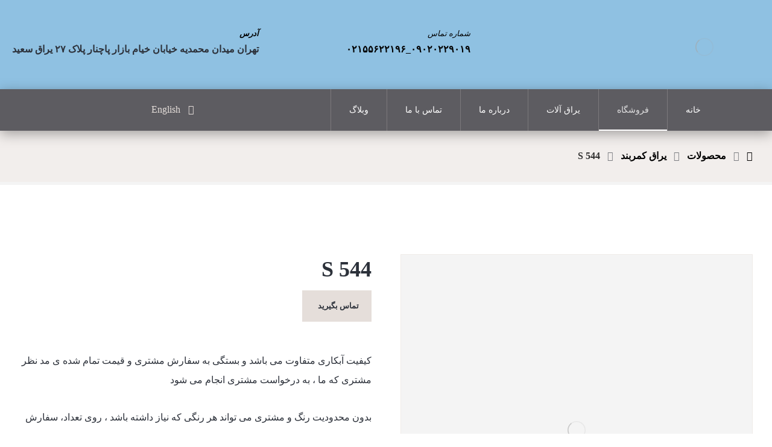

--- FILE ---
content_type: text/html; charset=UTF-8
request_url: https://saeedbuckle.com/product/%D8%B3%DA%AF%DA%A9-s-544/
body_size: 26442
content:
<!DOCTYPE html>
				<html dir="rtl" lang="fa-IR" prefix="og: https://ogp.me/ns#">
				<head><meta http-equiv="Content-Type" content="text/html; charset=UTF-8"/><script>if(navigator.userAgent.match(/MSIE|Internet Explorer/i)||navigator.userAgent.match(/Trident\/7\..*?rv:11/i)){var href=document.location.href;if(!href.match(/[?&]nowprocket/)){if(href.indexOf("?")==-1){if(href.indexOf("#")==-1){document.location.href=href+"?nowprocket=1"}else{document.location.href=href.replace("#","?nowprocket=1#")}}else{if(href.indexOf("#")==-1){document.location.href=href+"&nowprocket=1"}else{document.location.href=href.replace("#","&nowprocket=1#")}}}}</script><script>class RocketLazyLoadScripts{constructor(){this.v="1.2.3",this.triggerEvents=["keydown","mousedown","mousemove","touchmove","touchstart","touchend","wheel"],this.userEventHandler=this._triggerListener.bind(this),this.touchStartHandler=this._onTouchStart.bind(this),this.touchMoveHandler=this._onTouchMove.bind(this),this.touchEndHandler=this._onTouchEnd.bind(this),this.clickHandler=this._onClick.bind(this),this.interceptedClicks=[],window.addEventListener("pageshow",t=>{this.persisted=t.persisted}),window.addEventListener("DOMContentLoaded",()=>{this._preconnect3rdParties()}),this.delayedScripts={normal:[],async:[],defer:[]},this.trash=[],this.allJQueries=[]}_addUserInteractionListener(t){if(document.hidden){t._triggerListener();return}this.triggerEvents.forEach(e=>window.addEventListener(e,t.userEventHandler,{passive:!0})),window.addEventListener("touchstart",t.touchStartHandler,{passive:!0}),window.addEventListener("mousedown",t.touchStartHandler),document.addEventListener("visibilitychange",t.userEventHandler)}_removeUserInteractionListener(){this.triggerEvents.forEach(t=>window.removeEventListener(t,this.userEventHandler,{passive:!0})),document.removeEventListener("visibilitychange",this.userEventHandler)}_onTouchStart(t){"HTML"!==t.target.tagName&&(window.addEventListener("touchend",this.touchEndHandler),window.addEventListener("mouseup",this.touchEndHandler),window.addEventListener("touchmove",this.touchMoveHandler,{passive:!0}),window.addEventListener("mousemove",this.touchMoveHandler),t.target.addEventListener("click",this.clickHandler),this._renameDOMAttribute(t.target,"onclick","rocket-onclick"),this._pendingClickStarted())}_onTouchMove(t){window.removeEventListener("touchend",this.touchEndHandler),window.removeEventListener("mouseup",this.touchEndHandler),window.removeEventListener("touchmove",this.touchMoveHandler,{passive:!0}),window.removeEventListener("mousemove",this.touchMoveHandler),t.target.removeEventListener("click",this.clickHandler),this._renameDOMAttribute(t.target,"rocket-onclick","onclick"),this._pendingClickFinished()}_onTouchEnd(t){window.removeEventListener("touchend",this.touchEndHandler),window.removeEventListener("mouseup",this.touchEndHandler),window.removeEventListener("touchmove",this.touchMoveHandler,{passive:!0}),window.removeEventListener("mousemove",this.touchMoveHandler)}_onClick(t){t.target.removeEventListener("click",this.clickHandler),this._renameDOMAttribute(t.target,"rocket-onclick","onclick"),this.interceptedClicks.push(t),t.preventDefault(),t.stopPropagation(),t.stopImmediatePropagation(),this._pendingClickFinished()}_replayClicks(){window.removeEventListener("touchstart",this.touchStartHandler,{passive:!0}),window.removeEventListener("mousedown",this.touchStartHandler),this.interceptedClicks.forEach(t=>{t.target.dispatchEvent(new MouseEvent("click",{view:t.view,bubbles:!0,cancelable:!0}))})}_waitForPendingClicks(){return new Promise(t=>{this._isClickPending?this._pendingClickFinished=t:t()})}_pendingClickStarted(){this._isClickPending=!0}_pendingClickFinished(){this._isClickPending=!1}_renameDOMAttribute(t,e,r){t.hasAttribute&&t.hasAttribute(e)&&(event.target.setAttribute(r,event.target.getAttribute(e)),event.target.removeAttribute(e))}_triggerListener(){this._removeUserInteractionListener(this),"loading"===document.readyState?document.addEventListener("DOMContentLoaded",this._loadEverythingNow.bind(this)):this._loadEverythingNow()}_preconnect3rdParties(){let t=[];document.querySelectorAll("script[type=rocketlazyloadscript]").forEach(e=>{if(e.hasAttribute("src")){let r=new URL(e.src).origin;r!==location.origin&&t.push({src:r,crossOrigin:e.crossOrigin||"module"===e.getAttribute("data-rocket-type")})}}),t=[...new Map(t.map(t=>[JSON.stringify(t),t])).values()],this._batchInjectResourceHints(t,"preconnect")}async _loadEverythingNow(){this.lastBreath=Date.now(),this._delayEventListeners(this),this._delayJQueryReady(this),this._handleDocumentWrite(),this._registerAllDelayedScripts(),this._preloadAllScripts(),await this._loadScriptsFromList(this.delayedScripts.normal),await this._loadScriptsFromList(this.delayedScripts.defer),await this._loadScriptsFromList(this.delayedScripts.async);try{await this._triggerDOMContentLoaded(),await this._triggerWindowLoad()}catch(t){console.error(t)}window.dispatchEvent(new Event("rocket-allScriptsLoaded")),this._waitForPendingClicks().then(()=>{this._replayClicks()}),this._emptyTrash()}_registerAllDelayedScripts(){document.querySelectorAll("script[type=rocketlazyloadscript]").forEach(t=>{t.hasAttribute("data-rocket-src")?t.hasAttribute("async")&&!1!==t.async?this.delayedScripts.async.push(t):t.hasAttribute("defer")&&!1!==t.defer||"module"===t.getAttribute("data-rocket-type")?this.delayedScripts.defer.push(t):this.delayedScripts.normal.push(t):this.delayedScripts.normal.push(t)})}async _transformScript(t){return new Promise((await this._littleBreath(),navigator.userAgent.indexOf("Firefox/")>0||""===navigator.vendor)?e=>{let r=document.createElement("script");[...t.attributes].forEach(t=>{let e=t.nodeName;"type"!==e&&("data-rocket-type"===e&&(e="type"),"data-rocket-src"===e&&(e="src"),r.setAttribute(e,t.nodeValue))}),t.text&&(r.text=t.text),r.hasAttribute("src")?(r.addEventListener("load",e),r.addEventListener("error",e)):(r.text=t.text,e());try{t.parentNode.replaceChild(r,t)}catch(i){e()}}:async e=>{function r(){t.setAttribute("data-rocket-status","failed"),e()}try{let i=t.getAttribute("data-rocket-type"),n=t.getAttribute("data-rocket-src");t.text,i?(t.type=i,t.removeAttribute("data-rocket-type")):t.removeAttribute("type"),t.addEventListener("load",function r(){t.setAttribute("data-rocket-status","executed"),e()}),t.addEventListener("error",r),n?(t.removeAttribute("data-rocket-src"),t.src=n):t.src="data:text/javascript;base64,"+window.btoa(unescape(encodeURIComponent(t.text)))}catch(s){r()}})}async _loadScriptsFromList(t){let e=t.shift();return e&&e.isConnected?(await this._transformScript(e),this._loadScriptsFromList(t)):Promise.resolve()}_preloadAllScripts(){this._batchInjectResourceHints([...this.delayedScripts.normal,...this.delayedScripts.defer,...this.delayedScripts.async],"preload")}_batchInjectResourceHints(t,e){var r=document.createDocumentFragment();t.forEach(t=>{let i=t.getAttribute&&t.getAttribute("data-rocket-src")||t.src;if(i){let n=document.createElement("link");n.href=i,n.rel=e,"preconnect"!==e&&(n.as="script"),t.getAttribute&&"module"===t.getAttribute("data-rocket-type")&&(n.crossOrigin=!0),t.crossOrigin&&(n.crossOrigin=t.crossOrigin),t.integrity&&(n.integrity=t.integrity),r.appendChild(n),this.trash.push(n)}}),document.head.appendChild(r)}_delayEventListeners(t){let e={};function r(t,r){!function t(r){!e[r]&&(e[r]={originalFunctions:{add:r.addEventListener,remove:r.removeEventListener},eventsToRewrite:[]},r.addEventListener=function(){arguments[0]=i(arguments[0]),e[r].originalFunctions.add.apply(r,arguments)},r.removeEventListener=function(){arguments[0]=i(arguments[0]),e[r].originalFunctions.remove.apply(r,arguments)});function i(t){return e[r].eventsToRewrite.indexOf(t)>=0?"rocket-"+t:t}}(t),e[t].eventsToRewrite.push(r)}function i(t,e){let r=t[e];Object.defineProperty(t,e,{get:()=>r||function(){},set(i){t["rocket"+e]=r=i}})}r(document,"DOMContentLoaded"),r(window,"DOMContentLoaded"),r(window,"load"),r(window,"pageshow"),r(document,"readystatechange"),i(document,"onreadystatechange"),i(window,"onload"),i(window,"onpageshow")}_delayJQueryReady(t){let e;function r(r){if(r&&r.fn&&!t.allJQueries.includes(r)){r.fn.ready=r.fn.init.prototype.ready=function(e){return t.domReadyFired?e.bind(document)(r):document.addEventListener("rocket-DOMContentLoaded",()=>e.bind(document)(r)),r([])};let i=r.fn.on;r.fn.on=r.fn.init.prototype.on=function(){if(this[0]===window){function t(t){return t.split(" ").map(t=>"load"===t||0===t.indexOf("load.")?"rocket-jquery-load":t).join(" ")}"string"==typeof arguments[0]||arguments[0]instanceof String?arguments[0]=t(arguments[0]):"object"==typeof arguments[0]&&Object.keys(arguments[0]).forEach(e=>{let r=arguments[0][e];delete arguments[0][e],arguments[0][t(e)]=r})}return i.apply(this,arguments),this},t.allJQueries.push(r)}e=r}r(window.jQuery),Object.defineProperty(window,"jQuery",{get:()=>e,set(t){r(t)}})}async _triggerDOMContentLoaded(){this.domReadyFired=!0,await this._littleBreath(),document.dispatchEvent(new Event("rocket-DOMContentLoaded")),await this._littleBreath(),window.dispatchEvent(new Event("rocket-DOMContentLoaded")),await this._littleBreath(),document.dispatchEvent(new Event("rocket-readystatechange")),await this._littleBreath(),document.rocketonreadystatechange&&document.rocketonreadystatechange()}async _triggerWindowLoad(){await this._littleBreath(),window.dispatchEvent(new Event("rocket-load")),await this._littleBreath(),window.rocketonload&&window.rocketonload(),await this._littleBreath(),this.allJQueries.forEach(t=>t(window).trigger("rocket-jquery-load")),await this._littleBreath();let t=new Event("rocket-pageshow");t.persisted=this.persisted,window.dispatchEvent(t),await this._littleBreath(),window.rocketonpageshow&&window.rocketonpageshow({persisted:this.persisted})}_handleDocumentWrite(){let t=new Map;document.write=document.writeln=function(e){let r=document.currentScript;r||console.error("WPRocket unable to document.write this: "+e);let i=document.createRange(),n=r.parentElement,s=t.get(r);void 0===s&&(s=r.nextSibling,t.set(r,s));let a=document.createDocumentFragment();i.setStart(a,0),a.appendChild(i.createContextualFragment(e)),n.insertBefore(a,s)}}async _littleBreath(){Date.now()-this.lastBreath>45&&(await this._requestAnimFrame(),this.lastBreath=Date.now())}async _requestAnimFrame(){return document.hidden?new Promise(t=>setTimeout(t)):new Promise(t=>requestAnimationFrame(t))}_emptyTrash(){this.trash.forEach(t=>t.remove())}static run(){let t=new RocketLazyLoadScripts;t._addUserInteractionListener(t)}}RocketLazyLoadScripts.run();</script>

					

					<meta name="viewport" content="width=device-width, initial-scale=1.0, minimum-scale=1.0"/>
<!-- بهینه‌سازی موتور جستجو توسط Rank Math PRO - https://rankmath.com/ -->
<title>S 544 - یراق آلات سعید</title><link rel="stylesheet" href="https://saeedbuckle.com/wp-content/cache/min/1/3a943128dee986ea6592149a7766442c.css" media="all" data-minify="1" />
<meta name="description" content="کیفیت آبکاری متفاوت می باشد و بستگی به سفارش مشتری و قیمت تمام شده ی مد نظر مشتری که ما ، به درخواست مشتری انجام می شود بدون محدودیت رنگ و مشتری می تواند هر رنگی که نیاز داشته باشد ، روی تعداد، سفارش دهد شما می توانید با ارسال کد کار ، که زیر هر عکس در سایت بارگذاری شده به شماره واتس اپ ما و یا از قسمت تماس با ما نسبت به سفارش خود اقدام کنید اگر کاری که مشتری سفارش می دهد موجود داشته باشیم ، معمولا در همان روز کاری ارسال می شود ولی اگر موجود نباشد حدودا ۱۰ الی ۱۵ روز زمان برای تولید نیاز دارد جهت ورود به صفحه تماس با ما کلیک کنید"/>
<meta name="robots" content="follow, index, max-snippet:-1, max-video-preview:-1, max-image-preview:large"/>
<link rel="canonical" href="https://saeedbuckle.com/product/%d8%b3%da%af%da%a9-s-544/" />
<meta property="og:locale" content="fa_IR" />
<meta property="og:type" content="product" />
<meta property="og:title" content="S 544 - یراق آلات سعید" />
<meta property="og:description" content="کیفیت آبکاری متفاوت می باشد و بستگی به سفارش مشتری و قیمت تمام شده ی مد نظر مشتری که ما ، به درخواست مشتری انجام می شود بدون محدودیت رنگ و مشتری می تواند هر رنگی که نیاز داشته باشد ، روی تعداد، سفارش دهد شما می توانید با ارسال کد کار ، که زیر هر عکس در سایت بارگذاری شده به شماره واتس اپ ما و یا از قسمت تماس با ما نسبت به سفارش خود اقدام کنید اگر کاری که مشتری سفارش می دهد موجود داشته باشیم ، معمولا در همان روز کاری ارسال می شود ولی اگر موجود نباشد حدودا ۱۰ الی ۱۵ روز زمان برای تولید نیاز دارد جهت ورود به صفحه تماس با ما کلیک کنید" />
<meta property="og:url" content="https://saeedbuckle.com/product/%d8%b3%da%af%da%a9-s-544/" />
<meta property="og:site_name" content="یراق آلات سعید" />
<meta property="og:updated_time" content="2023-05-17T02:14:24+04:30" />
<meta property="og:image" content="https://saeedbuckle.com/wp-content/uploads/2021/09/S544.jpg" />
<meta property="og:image:secure_url" content="https://saeedbuckle.com/wp-content/uploads/2021/09/S544.jpg" />
<meta property="og:image:width" content="1280" />
<meta property="og:image:height" content="1280" />
<meta property="og:image:alt" content="S-544" />
<meta property="og:image:type" content="image/jpeg" />
<meta property="product:price:currency" content="IRR" />
<meta property="product:availability" content="instock" />
<meta property="product:retailer_item_id" content="S544" />
<meta name="twitter:card" content="summary_large_image" />
<meta name="twitter:title" content="S 544 - یراق آلات سعید" />
<meta name="twitter:description" content="کیفیت آبکاری متفاوت می باشد و بستگی به سفارش مشتری و قیمت تمام شده ی مد نظر مشتری که ما ، به درخواست مشتری انجام می شود بدون محدودیت رنگ و مشتری می تواند هر رنگی که نیاز داشته باشد ، روی تعداد، سفارش دهد شما می توانید با ارسال کد کار ، که زیر هر عکس در سایت بارگذاری شده به شماره واتس اپ ما و یا از قسمت تماس با ما نسبت به سفارش خود اقدام کنید اگر کاری که مشتری سفارش می دهد موجود داشته باشیم ، معمولا در همان روز کاری ارسال می شود ولی اگر موجود نباشد حدودا ۱۰ الی ۱۵ روز زمان برای تولید نیاز دارد جهت ورود به صفحه تماس با ما کلیک کنید" />
<meta name="twitter:image" content="https://saeedbuckle.com/wp-content/uploads/2021/09/S544.jpg" />
<meta name="twitter:label1" content="قیمت" />
<meta name="twitter:data1" content="0,00&nbsp;ریال" />
<meta name="twitter:label2" content="دسترسی" />
<meta name="twitter:data2" content="موجود" />
<script type="application/ld+json" class="rank-math-schema-pro">{"@context":"https://schema.org","@graph":[{"@type":["LocalBusiness","Organization"],"@id":"https://saeedbuckle.com/#organization","name":"\u06cc\u0631\u0627\u0642 \u0622\u0644\u0627\u062a \u0633\u0639\u06cc\u062f","url":"https://www.saeedbuckle.com","logo":{"@type":"ImageObject","@id":"https://saeedbuckle.com/#logo","url":"https://www.saeedbuckle.com/wp-content/uploads/2021/08/Artboard-1fav.png","contentUrl":"https://www.saeedbuckle.com/wp-content/uploads/2021/08/Artboard-1fav.png","caption":"\u06cc\u0631\u0627\u0642 \u0622\u0644\u0627\u062a \u0633\u0639\u06cc\u062f","inLanguage":"fa-IR","width":"512","height":"512"},"openingHours":["Monday,Tuesday,Wednesday,Thursday,Friday,Saturday,Sunday 09:00-17:00"],"image":{"@id":"https://saeedbuckle.com/#logo"}},{"@type":"WebSite","@id":"https://saeedbuckle.com/#website","url":"https://saeedbuckle.com","name":"\u06cc\u0631\u0627\u0642 \u0622\u0644\u0627\u062a \u0633\u0639\u06cc\u062f","publisher":{"@id":"https://saeedbuckle.com/#organization"},"inLanguage":"fa-IR"},{"@type":"ImageObject","@id":"https://saeedbuckle.com/wp-content/uploads/2021/09/S544.jpg","url":"https://saeedbuckle.com/wp-content/uploads/2021/09/S544.jpg","width":"1280","height":"1280","caption":"S-544","inLanguage":"fa-IR"},{"@type":"ItemPage","@id":"https://saeedbuckle.com/product/%d8%b3%da%af%da%a9-s-544/#webpage","url":"https://saeedbuckle.com/product/%d8%b3%da%af%da%a9-s-544/","name":"S 544 - \u06cc\u0631\u0627\u0642 \u0622\u0644\u0627\u062a \u0633\u0639\u06cc\u062f","datePublished":"2021-09-25T22:05:16+03:30","dateModified":"2023-05-17T02:14:24+04:30","isPartOf":{"@id":"https://saeedbuckle.com/#website"},"primaryImageOfPage":{"@id":"https://saeedbuckle.com/wp-content/uploads/2021/09/S544.jpg"},"inLanguage":"fa-IR"},{"@type":"Product","name":"S 544 - \u06cc\u0631\u0627\u0642 \u0622\u0644\u0627\u062a \u0633\u0639\u06cc\u062f","description":"\u06a9\u06cc\u0641\u06cc\u062a \u0622\u0628\u06a9\u0627\u0631\u06cc \u0645\u062a\u0641\u0627\u0648\u062a \u0645\u06cc \u0628\u0627\u0634\u062f \u0648 \u0628\u0633\u062a\u06af\u06cc \u0628\u0647 \u0633\u0641\u0627\u0631\u0634 \u0645\u0634\u062a\u0631\u06cc \u0648 \u0642\u06cc\u0645\u062a \u062a\u0645\u0627\u0645 \u0634\u062f\u0647 \u06cc \u0645\u062f \u0646\u0638\u0631 \u0645\u0634\u062a\u0631\u06cc \u06a9\u0647 \u0645\u0627 \u060c \u0628\u0647 \u062f\u0631\u062e\u0648\u0627\u0633\u062a \u0645\u0634\u062a\u0631\u06cc \u0627\u0646\u062c\u0627\u0645 \u0645\u06cc \u0634\u0648\u062f \u0628\u062f\u0648\u0646 \u0645\u062d\u062f\u0648\u062f\u06cc\u062a \u0631\u0646\u06af \u0648 \u0645\u0634\u062a\u0631\u06cc \u0645\u06cc \u062a\u0648\u0627\u0646\u062f \u0647\u0631 \u0631\u0646\u06af\u06cc \u06a9\u0647 \u0646\u06cc\u0627\u0632 \u062f\u0627\u0634\u062a\u0647 \u0628\u0627\u0634\u062f \u060c \u0631\u0648\u06cc \u062a\u0639\u062f\u0627\u062f\u060c \u0633\u0641\u0627\u0631\u0634 \u062f\u0647\u062f \u0634\u0645\u0627 \u0645\u06cc \u062a\u0648\u0627\u0646\u06cc\u062f \u0628\u0627 \u0627\u0631\u0633\u0627\u0644 \u06a9\u062f \u06a9\u0627\u0631 \u060c \u06a9\u0647 \u0632\u06cc\u0631 \u0647\u0631 \u0639\u06a9\u0633 \u062f\u0631 \u0633\u0627\u06cc\u062a \u0628\u0627\u0631\u06af\u0630\u0627\u0631\u06cc \u0634\u062f\u0647 \u0628\u0647 \u0634\u0645\u0627\u0631\u0647 \u0648\u0627\u062a\u0633 \u0627\u067e \u0645\u0627 \u0648 \u06cc\u0627 \u0627\u0632 \u0642\u0633\u0645\u062a \u062a\u0645\u0627\u0633 \u0628\u0627 \u0645\u0627 \u0646\u0633\u0628\u062a \u0628\u0647 \u0633\u0641\u0627\u0631\u0634 \u062e\u0648\u062f \u0627\u0642\u062f\u0627\u0645 \u06a9\u0646\u06cc\u062f \u0627\u06af\u0631 \u06a9\u0627\u0631\u06cc \u06a9\u0647 \u0645\u0634\u062a\u0631\u06cc \u0633\u0641\u0627\u0631\u0634 \u0645\u06cc \u062f\u0647\u062f \u0645\u0648\u062c\u0648\u062f \u062f\u0627\u0634\u062a\u0647 \u0628\u0627\u0634\u06cc\u0645 \u060c \u0645\u0639\u0645\u0648\u0644\u0627 \u062f\u0631 \u0647\u0645\u0627\u0646 \u0631\u0648\u0632 \u06a9\u0627\u0631\u06cc \u0627\u0631\u0633\u0627\u0644 \u0645\u06cc \u0634\u0648\u062f \u0648\u0644\u06cc \u0627\u06af\u0631 \u0645\u0648\u062c\u0648\u062f \u0646\u0628\u0627\u0634\u062f \u062d\u062f\u0648\u062f\u0627 \u06f1\u06f0 \u0627\u0644\u06cc \u06f1\u06f5 \u0631\u0648\u0632 \u0632\u0645\u0627\u0646 \u0628\u0631\u0627\u06cc \u062a\u0648\u0644\u06cc\u062f \u0646\u06cc\u0627\u0632 \u062f\u0627\u0631\u062f \u062c\u0647\u062a \u0648\u0631\u0648\u062f \u0628\u0647 \u0635\u0641\u062d\u0647 \u062a\u0645\u0627\u0633 \u0628\u0627 \u0645\u0627 \u06a9\u0644\u06cc\u06a9 \u06a9\u0646\u06cc\u062f","sku":"S544","category":"\u06cc\u0631\u0627\u0642 \u06a9\u0645\u0631\u0628\u0646\u062f","mainEntityOfPage":{"@id":"https://saeedbuckle.com/product/%d8%b3%da%af%da%a9-s-544/#webpage"},"additionalProperty":[{"@type":"PropertyValue","name":"pa_%d8%b9%d8%b1%d8%b6-%da%a9%d8%a7%d8%b1","value":"3/5CM"}],"@id":"https://saeedbuckle.com/product/%d8%b3%da%af%da%a9-s-544/#richSnippet","image":{"@id":"https://saeedbuckle.com/wp-content/uploads/2021/09/S544.jpg"}}]}</script>
<!-- /افزونه سئو ورپرس Rank Math -->

<link rel='dns-prefetch' href='//stats.wp.com' />
<link rel="alternate" type="application/rss+xml" title="یراق آلات سعید &raquo; خوراک" href="https://saeedbuckle.com/feed/" />
<link rel="alternate" type="application/rss+xml" title="یراق آلات سعید &raquo; خوراک دیدگاه‌ها" href="https://saeedbuckle.com/comments/feed/" />
<link rel="alternate" type="application/rss+xml" title="یراق آلات سعید &raquo; S 544 خوراک دیدگاه‌ها" href="https://saeedbuckle.com/product/%d8%b3%da%af%da%a9-s-544/feed/" />
<script type="rocketlazyloadscript">
window._wpemojiSettings = {"baseUrl":"https:\/\/s.w.org\/images\/core\/emoji\/14.0.0\/72x72\/","ext":".png","svgUrl":"https:\/\/s.w.org\/images\/core\/emoji\/14.0.0\/svg\/","svgExt":".svg","source":{"concatemoji":"https:\/\/saeedbuckle.com\/wp-includes\/js\/wp-emoji-release.min.js?ver=6.2.8"}};
/*! This file is auto-generated */
!function(e,a,t){var n,r,o,i=a.createElement("canvas"),p=i.getContext&&i.getContext("2d");function s(e,t){p.clearRect(0,0,i.width,i.height),p.fillText(e,0,0);e=i.toDataURL();return p.clearRect(0,0,i.width,i.height),p.fillText(t,0,0),e===i.toDataURL()}function c(e){var t=a.createElement("script");t.src=e,t.defer=t.type="text/javascript",a.getElementsByTagName("head")[0].appendChild(t)}for(o=Array("flag","emoji"),t.supports={everything:!0,everythingExceptFlag:!0},r=0;r<o.length;r++)t.supports[o[r]]=function(e){if(p&&p.fillText)switch(p.textBaseline="top",p.font="600 32px Arial",e){case"flag":return s("\ud83c\udff3\ufe0f\u200d\u26a7\ufe0f","\ud83c\udff3\ufe0f\u200b\u26a7\ufe0f")?!1:!s("\ud83c\uddfa\ud83c\uddf3","\ud83c\uddfa\u200b\ud83c\uddf3")&&!s("\ud83c\udff4\udb40\udc67\udb40\udc62\udb40\udc65\udb40\udc6e\udb40\udc67\udb40\udc7f","\ud83c\udff4\u200b\udb40\udc67\u200b\udb40\udc62\u200b\udb40\udc65\u200b\udb40\udc6e\u200b\udb40\udc67\u200b\udb40\udc7f");case"emoji":return!s("\ud83e\udef1\ud83c\udffb\u200d\ud83e\udef2\ud83c\udfff","\ud83e\udef1\ud83c\udffb\u200b\ud83e\udef2\ud83c\udfff")}return!1}(o[r]),t.supports.everything=t.supports.everything&&t.supports[o[r]],"flag"!==o[r]&&(t.supports.everythingExceptFlag=t.supports.everythingExceptFlag&&t.supports[o[r]]);t.supports.everythingExceptFlag=t.supports.everythingExceptFlag&&!t.supports.flag,t.DOMReady=!1,t.readyCallback=function(){t.DOMReady=!0},t.supports.everything||(n=function(){t.readyCallback()},a.addEventListener?(a.addEventListener("DOMContentLoaded",n,!1),e.addEventListener("load",n,!1)):(e.attachEvent("onload",n),a.attachEvent("onreadystatechange",function(){"complete"===a.readyState&&t.readyCallback()})),(e=t.source||{}).concatemoji?c(e.concatemoji):e.wpemoji&&e.twemoji&&(c(e.twemoji),c(e.wpemoji)))}(window,document,window._wpemojiSettings);
</script>
<style>
img.wp-smiley,
img.emoji {
	display: inline !important;
	border: none !important;
	box-shadow: none !important;
	height: 1em !important;
	width: 1em !important;
	margin: 0 0.07em !important;
	vertical-align: -0.1em !important;
	background: none !important;
	padding: 0 !important;
}
</style>
	
<style id='wp-block-library-theme-inline-css'>
.wp-block-audio figcaption{color:#555;font-size:13px;text-align:center}.is-dark-theme .wp-block-audio figcaption{color:hsla(0,0%,100%,.65)}.wp-block-audio{margin:0 0 1em}.wp-block-code{border:1px solid #ccc;border-radius:4px;font-family:Menlo,Consolas,monaco,monospace;padding:.8em 1em}.wp-block-embed figcaption{color:#555;font-size:13px;text-align:center}.is-dark-theme .wp-block-embed figcaption{color:hsla(0,0%,100%,.65)}.wp-block-embed{margin:0 0 1em}.blocks-gallery-caption{color:#555;font-size:13px;text-align:center}.is-dark-theme .blocks-gallery-caption{color:hsla(0,0%,100%,.65)}.wp-block-image figcaption{color:#555;font-size:13px;text-align:center}.is-dark-theme .wp-block-image figcaption{color:hsla(0,0%,100%,.65)}.wp-block-image{margin:0 0 1em}.wp-block-pullquote{border-bottom:4px solid;border-top:4px solid;color:currentColor;margin-bottom:1.75em}.wp-block-pullquote cite,.wp-block-pullquote footer,.wp-block-pullquote__citation{color:currentColor;font-size:.8125em;font-style:normal;text-transform:uppercase}.wp-block-quote{border-left:.25em solid;margin:0 0 1.75em;padding-left:1em}.wp-block-quote cite,.wp-block-quote footer{color:currentColor;font-size:.8125em;font-style:normal;position:relative}.wp-block-quote.has-text-align-right{border-left:none;border-right:.25em solid;padding-left:0;padding-right:1em}.wp-block-quote.has-text-align-center{border:none;padding-left:0}.wp-block-quote.is-large,.wp-block-quote.is-style-large,.wp-block-quote.is-style-plain{border:none}.wp-block-search .wp-block-search__label{font-weight:700}.wp-block-search__button{border:1px solid #ccc;padding:.375em .625em}:where(.wp-block-group.has-background){padding:1.25em 2.375em}.wp-block-separator.has-css-opacity{opacity:.4}.wp-block-separator{border:none;border-bottom:2px solid;margin-left:auto;margin-right:auto}.wp-block-separator.has-alpha-channel-opacity{opacity:1}.wp-block-separator:not(.is-style-wide):not(.is-style-dots){width:100px}.wp-block-separator.has-background:not(.is-style-dots){border-bottom:none;height:1px}.wp-block-separator.has-background:not(.is-style-wide):not(.is-style-dots){height:2px}.wp-block-table{margin:0 0 1em}.wp-block-table td,.wp-block-table th{word-break:normal}.wp-block-table figcaption{color:#555;font-size:13px;text-align:center}.is-dark-theme .wp-block-table figcaption{color:hsla(0,0%,100%,.65)}.wp-block-video figcaption{color:#555;font-size:13px;text-align:center}.is-dark-theme .wp-block-video figcaption{color:hsla(0,0%,100%,.65)}.wp-block-video{margin:0 0 1em}.wp-block-template-part.has-background{margin-bottom:0;margin-top:0;padding:1.25em 2.375em}
</style>






































<style id='yith-wcan-shortcodes-inline-css'>
:root{
	--yith-wcan-filters_colors_titles: #434343;
	--yith-wcan-filters_colors_background: #FFFFFF;
	--yith-wcan-filters_colors_accent: #A7144C;
	--yith-wcan-filters_colors_accent_r: 167;
	--yith-wcan-filters_colors_accent_g: 20;
	--yith-wcan-filters_colors_accent_b: 76;
	--yith-wcan-color_swatches_border_radius: 100%;
	--yith-wcan-color_swatches_size: 30px;
	--yith-wcan-labels_style_background: #FFFFFF;
	--yith-wcan-labels_style_background_hover: #A7144C;
	--yith-wcan-labels_style_background_active: #A7144C;
	--yith-wcan-labels_style_text: #434343;
	--yith-wcan-labels_style_text_hover: #FFFFFF;
	--yith-wcan-labels_style_text_active: #FFFFFF;
	--yith-wcan-anchors_style_text: #434343;
	--yith-wcan-anchors_style_text_hover: #A7144C;
	--yith-wcan-anchors_style_text_active: #A7144C;
}
</style>


<style id='global-styles-inline-css'>
body{--wp--preset--color--black: #000000;--wp--preset--color--cyan-bluish-gray: #abb8c3;--wp--preset--color--white: #ffffff;--wp--preset--color--pale-pink: #f78da7;--wp--preset--color--vivid-red: #cf2e2e;--wp--preset--color--luminous-vivid-orange: #ff6900;--wp--preset--color--luminous-vivid-amber: #fcb900;--wp--preset--color--light-green-cyan: #7bdcb5;--wp--preset--color--vivid-green-cyan: #00d084;--wp--preset--color--pale-cyan-blue: #8ed1fc;--wp--preset--color--vivid-cyan-blue: #0693e3;--wp--preset--color--vivid-purple: #9b51e0;--wp--preset--gradient--vivid-cyan-blue-to-vivid-purple: linear-gradient(135deg,rgba(6,147,227,1) 0%,rgb(155,81,224) 100%);--wp--preset--gradient--light-green-cyan-to-vivid-green-cyan: linear-gradient(135deg,rgb(122,220,180) 0%,rgb(0,208,130) 100%);--wp--preset--gradient--luminous-vivid-amber-to-luminous-vivid-orange: linear-gradient(135deg,rgba(252,185,0,1) 0%,rgba(255,105,0,1) 100%);--wp--preset--gradient--luminous-vivid-orange-to-vivid-red: linear-gradient(135deg,rgba(255,105,0,1) 0%,rgb(207,46,46) 100%);--wp--preset--gradient--very-light-gray-to-cyan-bluish-gray: linear-gradient(135deg,rgb(238,238,238) 0%,rgb(169,184,195) 100%);--wp--preset--gradient--cool-to-warm-spectrum: linear-gradient(135deg,rgb(74,234,220) 0%,rgb(151,120,209) 20%,rgb(207,42,186) 40%,rgb(238,44,130) 60%,rgb(251,105,98) 80%,rgb(254,248,76) 100%);--wp--preset--gradient--blush-light-purple: linear-gradient(135deg,rgb(255,206,236) 0%,rgb(152,150,240) 100%);--wp--preset--gradient--blush-bordeaux: linear-gradient(135deg,rgb(254,205,165) 0%,rgb(254,45,45) 50%,rgb(107,0,62) 100%);--wp--preset--gradient--luminous-dusk: linear-gradient(135deg,rgb(255,203,112) 0%,rgb(199,81,192) 50%,rgb(65,88,208) 100%);--wp--preset--gradient--pale-ocean: linear-gradient(135deg,rgb(255,245,203) 0%,rgb(182,227,212) 50%,rgb(51,167,181) 100%);--wp--preset--gradient--electric-grass: linear-gradient(135deg,rgb(202,248,128) 0%,rgb(113,206,126) 100%);--wp--preset--gradient--midnight: linear-gradient(135deg,rgb(2,3,129) 0%,rgb(40,116,252) 100%);--wp--preset--duotone--dark-grayscale: url('#wp-duotone-dark-grayscale');--wp--preset--duotone--grayscale: url('#wp-duotone-grayscale');--wp--preset--duotone--purple-yellow: url('#wp-duotone-purple-yellow');--wp--preset--duotone--blue-red: url('#wp-duotone-blue-red');--wp--preset--duotone--midnight: url('#wp-duotone-midnight');--wp--preset--duotone--magenta-yellow: url('#wp-duotone-magenta-yellow');--wp--preset--duotone--purple-green: url('#wp-duotone-purple-green');--wp--preset--duotone--blue-orange: url('#wp-duotone-blue-orange');--wp--preset--font-size--small: 13px;--wp--preset--font-size--medium: 20px;--wp--preset--font-size--large: 36px;--wp--preset--font-size--x-large: 42px;--wp--preset--spacing--20: 0.44rem;--wp--preset--spacing--30: 0.67rem;--wp--preset--spacing--40: 1rem;--wp--preset--spacing--50: 1.5rem;--wp--preset--spacing--60: 2.25rem;--wp--preset--spacing--70: 3.38rem;--wp--preset--spacing--80: 5.06rem;--wp--preset--shadow--natural: 6px 6px 9px rgba(0, 0, 0, 0.2);--wp--preset--shadow--deep: 12px 12px 50px rgba(0, 0, 0, 0.4);--wp--preset--shadow--sharp: 6px 6px 0px rgba(0, 0, 0, 0.2);--wp--preset--shadow--outlined: 6px 6px 0px -3px rgba(255, 255, 255, 1), 6px 6px rgba(0, 0, 0, 1);--wp--preset--shadow--crisp: 6px 6px 0px rgba(0, 0, 0, 1);}:where(.is-layout-flex){gap: 0.5em;}body .is-layout-flow > .alignleft{float: left;margin-inline-start: 0;margin-inline-end: 2em;}body .is-layout-flow > .alignright{float: right;margin-inline-start: 2em;margin-inline-end: 0;}body .is-layout-flow > .aligncenter{margin-left: auto !important;margin-right: auto !important;}body .is-layout-constrained > .alignleft{float: left;margin-inline-start: 0;margin-inline-end: 2em;}body .is-layout-constrained > .alignright{float: right;margin-inline-start: 2em;margin-inline-end: 0;}body .is-layout-constrained > .aligncenter{margin-left: auto !important;margin-right: auto !important;}body .is-layout-constrained > :where(:not(.alignleft):not(.alignright):not(.alignfull)){max-width: var(--wp--style--global--content-size);margin-left: auto !important;margin-right: auto !important;}body .is-layout-constrained > .alignwide{max-width: var(--wp--style--global--wide-size);}body .is-layout-flex{display: flex;}body .is-layout-flex{flex-wrap: wrap;align-items: center;}body .is-layout-flex > *{margin: 0;}:where(.wp-block-columns.is-layout-flex){gap: 2em;}.has-black-color{color: var(--wp--preset--color--black) !important;}.has-cyan-bluish-gray-color{color: var(--wp--preset--color--cyan-bluish-gray) !important;}.has-white-color{color: var(--wp--preset--color--white) !important;}.has-pale-pink-color{color: var(--wp--preset--color--pale-pink) !important;}.has-vivid-red-color{color: var(--wp--preset--color--vivid-red) !important;}.has-luminous-vivid-orange-color{color: var(--wp--preset--color--luminous-vivid-orange) !important;}.has-luminous-vivid-amber-color{color: var(--wp--preset--color--luminous-vivid-amber) !important;}.has-light-green-cyan-color{color: var(--wp--preset--color--light-green-cyan) !important;}.has-vivid-green-cyan-color{color: var(--wp--preset--color--vivid-green-cyan) !important;}.has-pale-cyan-blue-color{color: var(--wp--preset--color--pale-cyan-blue) !important;}.has-vivid-cyan-blue-color{color: var(--wp--preset--color--vivid-cyan-blue) !important;}.has-vivid-purple-color{color: var(--wp--preset--color--vivid-purple) !important;}.has-black-background-color{background-color: var(--wp--preset--color--black) !important;}.has-cyan-bluish-gray-background-color{background-color: var(--wp--preset--color--cyan-bluish-gray) !important;}.has-white-background-color{background-color: var(--wp--preset--color--white) !important;}.has-pale-pink-background-color{background-color: var(--wp--preset--color--pale-pink) !important;}.has-vivid-red-background-color{background-color: var(--wp--preset--color--vivid-red) !important;}.has-luminous-vivid-orange-background-color{background-color: var(--wp--preset--color--luminous-vivid-orange) !important;}.has-luminous-vivid-amber-background-color{background-color: var(--wp--preset--color--luminous-vivid-amber) !important;}.has-light-green-cyan-background-color{background-color: var(--wp--preset--color--light-green-cyan) !important;}.has-vivid-green-cyan-background-color{background-color: var(--wp--preset--color--vivid-green-cyan) !important;}.has-pale-cyan-blue-background-color{background-color: var(--wp--preset--color--pale-cyan-blue) !important;}.has-vivid-cyan-blue-background-color{background-color: var(--wp--preset--color--vivid-cyan-blue) !important;}.has-vivid-purple-background-color{background-color: var(--wp--preset--color--vivid-purple) !important;}.has-black-border-color{border-color: var(--wp--preset--color--black) !important;}.has-cyan-bluish-gray-border-color{border-color: var(--wp--preset--color--cyan-bluish-gray) !important;}.has-white-border-color{border-color: var(--wp--preset--color--white) !important;}.has-pale-pink-border-color{border-color: var(--wp--preset--color--pale-pink) !important;}.has-vivid-red-border-color{border-color: var(--wp--preset--color--vivid-red) !important;}.has-luminous-vivid-orange-border-color{border-color: var(--wp--preset--color--luminous-vivid-orange) !important;}.has-luminous-vivid-amber-border-color{border-color: var(--wp--preset--color--luminous-vivid-amber) !important;}.has-light-green-cyan-border-color{border-color: var(--wp--preset--color--light-green-cyan) !important;}.has-vivid-green-cyan-border-color{border-color: var(--wp--preset--color--vivid-green-cyan) !important;}.has-pale-cyan-blue-border-color{border-color: var(--wp--preset--color--pale-cyan-blue) !important;}.has-vivid-cyan-blue-border-color{border-color: var(--wp--preset--color--vivid-cyan-blue) !important;}.has-vivid-purple-border-color{border-color: var(--wp--preset--color--vivid-purple) !important;}.has-vivid-cyan-blue-to-vivid-purple-gradient-background{background: var(--wp--preset--gradient--vivid-cyan-blue-to-vivid-purple) !important;}.has-light-green-cyan-to-vivid-green-cyan-gradient-background{background: var(--wp--preset--gradient--light-green-cyan-to-vivid-green-cyan) !important;}.has-luminous-vivid-amber-to-luminous-vivid-orange-gradient-background{background: var(--wp--preset--gradient--luminous-vivid-amber-to-luminous-vivid-orange) !important;}.has-luminous-vivid-orange-to-vivid-red-gradient-background{background: var(--wp--preset--gradient--luminous-vivid-orange-to-vivid-red) !important;}.has-very-light-gray-to-cyan-bluish-gray-gradient-background{background: var(--wp--preset--gradient--very-light-gray-to-cyan-bluish-gray) !important;}.has-cool-to-warm-spectrum-gradient-background{background: var(--wp--preset--gradient--cool-to-warm-spectrum) !important;}.has-blush-light-purple-gradient-background{background: var(--wp--preset--gradient--blush-light-purple) !important;}.has-blush-bordeaux-gradient-background{background: var(--wp--preset--gradient--blush-bordeaux) !important;}.has-luminous-dusk-gradient-background{background: var(--wp--preset--gradient--luminous-dusk) !important;}.has-pale-ocean-gradient-background{background: var(--wp--preset--gradient--pale-ocean) !important;}.has-electric-grass-gradient-background{background: var(--wp--preset--gradient--electric-grass) !important;}.has-midnight-gradient-background{background: var(--wp--preset--gradient--midnight) !important;}.has-small-font-size{font-size: var(--wp--preset--font-size--small) !important;}.has-medium-font-size{font-size: var(--wp--preset--font-size--medium) !important;}.has-large-font-size{font-size: var(--wp--preset--font-size--large) !important;}.has-x-large-font-size{font-size: var(--wp--preset--font-size--x-large) !important;}
.wp-block-navigation a:where(:not(.wp-element-button)){color: inherit;}
:where(.wp-block-columns.is-layout-flex){gap: 2em;}
.wp-block-pullquote{font-size: 1.5em;line-height: 1.6;}
</style>











<link rel='stylesheet' id='woocommerce-smallscreen-rtl-css' href='https://saeedbuckle.com/wp-content/plugins/woocommerce/assets/css/woocommerce-smallscreen-rtl.css?ver=8.0.1' media='only screen and (max-width: 768px)' />

<style id='woocommerce-inline-inline-css'>
.woocommerce form .form-row .required { visibility: visible; }
</style>

<link rel='stylesheet' id='codevz-laptop-css' href='https://saeedbuckle.com/wp-content/themes/xtra/assets/css/core-laptop.css?ver=4.5.1' media='screen and (max-width: 1024px)' />
<link rel='stylesheet' id='codevz-tablet-css' href='https://saeedbuckle.com/wp-content/themes/xtra/assets/css/core-tablet.css?ver=4.5.1' media='screen and (max-width: 768px)' />
<link rel='stylesheet' id='codevz-mobile-css' href='https://saeedbuckle.com/wp-content/themes/xtra/assets/css/core-mobile.css?ver=4.5.1' media='screen and (max-width: 480px)' />




<link rel='stylesheet' id='codevz-comments-mobile-css' href='https://saeedbuckle.com/wp-content/themes/xtra/assets/css/comments-mobile.css?ver=4.5.1' media='screen and (max-width: 480px)' />






<link rel='stylesheet' id='codevz-plus-tablet-css' href='https://saeedbuckle.com/wp-content/plugins/codevz-plus/assets/css/codevzplus-tablet.css?ver=4.4.20' media='screen and (max-width: 768px)' />
<link rel='stylesheet' id='codevz-plus-mobile-css' href='https://saeedbuckle.com/wp-content/plugins/codevz-plus/assets/css/codevzplus-mobile.css?ver=4.4.20' media='screen and (max-width: 480px)' />

<script type="rocketlazyloadscript" data-rocket-src='https://saeedbuckle.com/wp-includes/js/dist/vendor/wp-polyfill-inert.min.js?ver=3.1.2' id='wp-polyfill-inert-js' defer></script>
<script type="rocketlazyloadscript" data-rocket-src='https://saeedbuckle.com/wp-includes/js/dist/vendor/regenerator-runtime.min.js?ver=0.13.11' id='regenerator-runtime-js' defer></script>
<script type="rocketlazyloadscript" data-rocket-src='https://saeedbuckle.com/wp-includes/js/dist/vendor/wp-polyfill.min.js?ver=3.15.0' id='wp-polyfill-js'></script>
<script type="rocketlazyloadscript" data-rocket-src='https://saeedbuckle.com/wp-includes/js/dist/hooks.min.js?ver=4169d3cf8e8d95a3d6d5' id='wp-hooks-js'></script>
<script src='https://stats.wp.com/w.js?ver=202603' id='woo-tracks-js' defer></script>
<script type="rocketlazyloadscript" data-rocket-src='https://saeedbuckle.com/wp-includes/js/jquery/jquery.min.js?ver=3.6.4' id='jquery-core-js'></script>
<script type="rocketlazyloadscript" data-rocket-src='https://saeedbuckle.com/wp-includes/js/jquery/jquery-migrate.min.js?ver=3.4.0' id='jquery-migrate-js'></script>
<script type="rocketlazyloadscript" data-rocket-src='https://saeedbuckle.com/wp-content/plugins/woocommerce/assets/js/jquery-blockui/jquery.blockUI.min.js?ver=2.7.0-wc.8.0.1' id='jquery-blockui-js' defer></script>
<script id='wc-add-to-cart-js-extra'>
var wc_add_to_cart_params = {"ajax_url":"\/wp-admin\/admin-ajax.php","wc_ajax_url":"\/?wc-ajax=%%endpoint%%","i18n_view_cart":"\u0645\u0634\u0627\u0647\u062f\u0647 \u0633\u0628\u062f \u062e\u0631\u06cc\u062f","cart_url":"https:\/\/saeedbuckle.com\/cart\/","is_cart":"","cart_redirect_after_add":"no"};
</script>
<script type="rocketlazyloadscript" data-rocket-src='https://saeedbuckle.com/wp-content/plugins/woocommerce/assets/js/frontend/add-to-cart.min.js?ver=8.0.1' id='wc-add-to-cart-js' defer></script>
<script type="rocketlazyloadscript" data-minify="1" data-rocket-src='https://saeedbuckle.com/wp-content/cache/min/1/wp-content/plugins/js_composer/assets/js/vendors/woocommerce-add-to-cart.js?ver=1684494509' id='vc_woocommerce-add-to-cart-js-js' defer></script>
<link rel="https://api.w.org/" href="https://saeedbuckle.com/wp-json/" /><link rel="alternate" type="application/json" href="https://saeedbuckle.com/wp-json/wp/v2/product/2669" /><link rel="EditURI" type="application/rsd+xml" title="RSD" href="https://saeedbuckle.com/xmlrpc.php?rsd" />
<link rel="wlwmanifest" type="application/wlwmanifest+xml" href="https://saeedbuckle.com/wp-includes/wlwmanifest.xml" />
<meta name="generator" content="WordPress 6.2.8" />
<link rel='shortlink' href='https://saeedbuckle.com/?p=2669' />
<link rel="alternate" type="application/json+oembed" href="https://saeedbuckle.com/wp-json/oembed/1.0/embed?url=https%3A%2F%2Fsaeedbuckle.com%2Fproduct%2F%25d8%25b3%25da%25af%25da%25a9-s-544%2F" />
<link rel="alternate" type="text/xml+oembed" href="https://saeedbuckle.com/wp-json/oembed/1.0/embed?url=https%3A%2F%2Fsaeedbuckle.com%2Fproduct%2F%25d8%25b3%25da%25af%25da%25a9-s-544%2F&#038;format=xml" />
<meta name="format-detection" content="telephone=no">
<!-- Google tag (gtag.js) -->
<script type="rocketlazyloadscript" async data-rocket-src="https://www.googletagmanager.com/gtag/js?id=G-EXQL33Z1L4"></script>
<script type="rocketlazyloadscript">
  window.dataLayer = window.dataLayer || [];
  function gtag(){dataLayer.push(arguments);}
  gtag('js', new Date());

  gtag('config', 'G-EXQL33Z1L4');
</script>
<script type="rocketlazyloadscript"> !function (t, e, n) { t.yektanetAnalyticsObject = n, t[n] = t[n] || function () { t[n].q.push(arguments) }, t[n].q = t[n].q || []; var a = new Date, r = a.getFullYear().toString() + "0" + a.getMonth() + "0" + a.getDate() + "0" + a.getHours(), c = e.getElementsByTagName("script")[0], s = e.createElement("script"); s.id = "ua-script-DN9KelJt"; s.dataset.analyticsobject = n; s.async = 1; s.type = "text/javascript"; s.src = "https://cdn.yektanet.com/rg_woebegone/scripts_v3/DN9KelJt/rg.complete.js?v=" + r, c.parentNode.insertBefore(s, c) }(window, document, "yektanet"); </script><style>.woocommerce-product-gallery{ opacity: 1 !important; }</style>	<noscript><style>.woocommerce-product-gallery{ opacity: 1 !important; }</style></noscript>
	<meta name="generator" content="Powered by WPBakery Page Builder - drag and drop page builder for WordPress."/>
<noscript><style>.lazyload[data-src]{display:none !important;}</style></noscript><style>.lazyload{background-image:none !important;}.lazyload:before{background-image:none !important;}</style><meta name="generator" content="Powered by Slider Revolution 6.5.5 - responsive, Mobile-Friendly Slider Plugin for WordPress with comfortable drag and drop interface." />
<link rel="icon" href="https://saeedbuckle.com/wp-content/uploads/2021/08/cropped-Artboard-1fav-32x32.png" sizes="32x32" />
<link rel="icon" href="https://saeedbuckle.com/wp-content/uploads/2021/08/cropped-Artboard-1fav-192x192.png" sizes="192x192" />
<link rel="apple-touch-icon" href="https://saeedbuckle.com/wp-content/uploads/2021/08/cropped-Artboard-1fav-180x180.png" />
<meta name="msapplication-TileImage" content="https://saeedbuckle.com/wp-content/uploads/2021/08/cropped-Artboard-1fav-270x270.png" />
<style id="codevz-inline-css" data-noptimize>.admin-bar .cz_fixed_top_border{top:32px}.admin-bar i.offcanvas-close {top: 32px}.admin-bar .offcanvas_area, .admin-bar .hidden_top_bar{margin-top: 32px}.admin-bar .header_5,.admin-bar .onSticky{top: 32px}@media screen and (max-width:768px) {.admin-bar .header_5,.admin-bar .onSticky,.admin-bar .cz_fixed_top_border,.admin-bar i.offcanvas-close {top: 46px}.admin-bar .onSticky {top: 0}.admin-bar .offcanvas_area,.admin-bar .offcanvas_area,.admin-bar .hidden_top_bar{margin-top:46px;height:calc(100% - 46px);}}.outofstock img {filter: grayscale(100%)}

/* Theme color */a:hover, .sf-menu > .cz.current_menu > a, .sf-menu > .cz .cz.current_menu > a,.sf-menu > .current-menu-parent > a,.comment-text .star-rating span,.codevz-404 span {color: #2c313a} 
form button, .button, #edd-purchase-button, .edd-submit, .edd-submit.button.blue, .edd-submit.button.blue:hover, .edd-submit.button.blue:focus, [type=submit].edd-submit, .sf-menu > .cz > a:before,.sf-menu > .cz > a:before,
.post-password-form input[type="submit"], .wpcf7-submit, .submit_user, 
#commentform #submit, .commentlist li.bypostauthor > .comment-body:after,.commentlist li.comment-author-admin > .comment-body:after, 
 .pagination .current, .pagination > b, .pagination a:hover, .page-numbers .current, .page-numbers a:hover, .pagination .next:hover, 
.pagination .prev:hover, input[type=submit], .sticky:before, .commentlist li.comment-author-admin .fn,
input[type=submit],input[type=button],.cz_header_button,.cz_default_portfolio a,
.cz_readmore, .more-link, a.cz_btn, div.cz_btn ,.woocommerce input.button.alt.woocommerce #respond input#submit, .woocommerce a.button, .woocommerce button.button, .woocommerce input.button,.woocommerce .woocommerce-error .button,.woocommerce .woocommerce-info .button, .woocommerce .woocommerce-message .button, .woocommerce-page .woocommerce-error .button, .woocommerce-page .woocommerce-info .button, .woocommerce-page .woocommerce-message .button,#add_payment_method table.cart input, .woocommerce-cart table.cart input:not(.input-text), .woocommerce-checkout table.cart input,.woocommerce input.button:disabled, .woocommerce input.button:disabled[disabled],#add_payment_method table.cart input, #add_payment_method .wc-proceed-to-checkout a.checkout-button, .woocommerce-cart .wc-proceed-to-checkout a.checkout-button, .woocommerce-checkout .wc-proceed-to-checkout a.checkout-button,.woocommerce #payment #place_order, .woocommerce-page #payment #place_order,.woocommerce input.button.alt,.woocommerce #respond input#submit.alt:hover, .woocommerce button.button.alt:hover, .woocommerce input.button.alt:hover, .woocommerce-MyAccount-navigation a:hover, .woocommerce-MyAccount-navigation .is-active a,.woocommerce #respond input#submit.alt:hover, .woocommerce a.button.alt:hover, .woocommerce nav.woocommerce-pagination ul li a:focus, .woocommerce nav.woocommerce-pagination ul li a:hover, .woocommerce nav.woocommerce-pagination ul li span.current, .widget_product_search #searchsubmit,.woocommerce .widget_price_filter .ui-slider .ui-slider-range, .woocommerce .widget_price_filter .ui-slider .ui-slider-handle, .woocommerce #respond input#submit, .woocommerce a.button, .woocommerce button.button, .woocommerce input.button, .woocommerce div.product form.cart .button, .xtra-product-icons,.woocommerce button.button.alt {background-color: #2c313a}
.cs_load_more_doing, div.wpcf7 .wpcf7-form .ajax-loader {border-right-color: #2c313a}
input:focus,textarea:focus,select:focus {border-color: #2c313a !important}
::selection {background-color: #2c313a;color: #fff}
::-moz-selection {background-color: #2c313a;color: #fff}

/* Dynamic  */html,body{background-color:#ffffff}#layout{border-style:solid;border-radius:4px}form button,.comment-form button,a.cz_btn,div.cz_btn,a.cz_btn_half_to_fill:before,a.cz_btn_half_to_fill_v:before,a.cz_btn_half_to_fill:after,a.cz_btn_half_to_fill_v:after,a.cz_btn_unroll_v:before, a.cz_btn_unroll_h:before,a.cz_btn_fill_up:before,a.cz_btn_fill_down:before,a.cz_btn_fill_left:before,a.cz_btn_fill_right:before,.wpcf7-submit,input[type=submit],input[type=button],.button,.cz_header_button,.woocommerce a.button,.woocommerce input.button,.woocommerce #respond input#submit.alt,.woocommerce a.button.alt,.woocommerce button.button.alt,.woocommerce input.button.alt,.woocommerce #respond input#submit, .woocommerce a.button, .woocommerce button.button, .woocommerce input.button, #edd-purchase-button, .edd-submit, [type=submit].edd-submit, .edd-submit.button.blue,.woocommerce #payment #place_order, .woocommerce-page #payment #place_order,.woocommerce button.button:disabled, .woocommerce button.button:disabled[disabled], .woocommerce a.button.wc-forward,.wp-block-search .wp-block-search__button{color:#2c313a;background-color:#e5deda;padding-right:30px;padding-left:30px;border-radius:0px}form button:hover,.comment-form button:hover,a.cz_btn:hover,div.cz_btn:hover,a.cz_btn_half_to_fill:hover:before, a.cz_btn_half_to_fill_v:hover:before,a.cz_btn_half_to_fill:hover:after, a.cz_btn_half_to_fill_v:hover:after,a.cz_btn_unroll_v:after, a.cz_btn_unroll_h:after,a.cz_btn_fill_up:after,a.cz_btn_fill_down:after,a.cz_btn_fill_left:after,a.cz_btn_fill_right:after,.wpcf7-submit:hover,input[type=submit]:hover,input[type=button]:hover,.button:hover,.cz_header_button:hover,.woocommerce a.button:hover,.woocommerce input.button:hover,.woocommerce #respond input#submit.alt:hover,.woocommerce a.button.alt:hover,.woocommerce button.button.alt:hover,.woocommerce input.button.alt:hover,.woocommerce #respond input#submit:hover, .woocommerce a.button:hover, .woocommerce button.button:hover, .woocommerce input.button:hover, #edd-purchase-button:hover, .edd-submit:hover, [type=submit].edd-submit:hover, .edd-submit.button.blue:hover, .edd-submit.button.blue:focus,.woocommerce #payment #place_order:hover, .woocommerce-page #payment #place_order:hover,.woocommerce div.product form.cart .button:hover,.woocommerce button.button:disabled:hover, .woocommerce button.button:disabled[disabled]:hover, .woocommerce a.button.wc-forward:hover,.wp-block-search .wp-block-search__button:hover{color:#ffffff;background-color:#2c313a}.widget{color:#000000;border-style:solid;border-radius:0px}.widget a{color:#ffffff}.widget > h4, .sidebar_inner .widget_block > div > div > h2{font-size:16px;color:#e5deda;background-color:rgba(255,255,255,0.05);padding:20px 30px;margin:-30px -30px 30px}input,textarea,select,.qty,.woocommerce-input-wrapper .select2-selection--single,#add_payment_method table.cart td.actions .coupon .input-text, .woocommerce-cart table.cart td.actions .coupon .input-text, .woocommerce-checkout table.cart td.actions .coupon .input-text{color:rgba(44,49,58,0.5);padding-right:15px;padding-left:15px;border-style:solid;border-radius:0px}input:focus,textarea:focus,select:focus{border-style:solid !important;border-width:1px !important;border-color:rgba(44,49,58,0.5) !important}.elms_row .cz_social a, .fixed_side .cz_social a, #xtra-social-popup [class*="xtra-social-type-"] a{font-size:16px;color:#ffffff;background-color:rgba(44,49,58,0.04);margin-left:3px;border-style:solid;border-radius:50px}.header_2{background-color:#8fc1e2;padding-top:19px;padding-bottom:28px}#menu_header_2 > .cz > a{padding: 6px  6px}#menu_header_2 > .cz > a:hover,#menu_header_2 > .cz:hover > a,#menu_header_2 > .cz.current_menu > a,#menu_header_2 > .current-menu-parent > a{color:#ffffff}#menu_header_2 > .cz > a:before{border-style:solid;border-width:0px;border-radius:4px}#menu_header_2 .cz .sub-menu:not(.cz_megamenu_inner_ul),#menu_header_2 .cz_megamenu_inner_ul .cz_megamenu_inner_ul{background-color:#2c313a;margin:1px 12px;border-style:solid;border-radius:4px}#menu_header_2 .cz .cz a{color:#ffffff}#menu_header_2 .cz .cz a:hover,#menu_header_2 .cz .cz:hover > a,#menu_header_2 .cz .cz.current_menu > a,#menu_header_2 .cz .current_menu > .current_menu{color:#e2e2e2}.header_3 .row{background-color:#5d5c61;box-shadow:0px 5px 20px 0px rgba(0,0,0,0.34)}.header_3 .elms_left{padding-right:88px}.header_3 .elms_right{padding-left:114px}#menu_header_3 > .cz > a{font-size:14px;color:#ffffff;font-weight:500;padding:21px 30px 20px;margin:0px;border-bottom-width:0px;border-color:transparent}#menu_header_3 > .cz > a:hover,#menu_header_3 > .cz:hover > a,#menu_header_3 > .cz.current_menu > a,#menu_header_3 > .current-menu-parent > a{color:rgba(255,255,255,0.82);border-style:solid;border-color:#e5deda}#menu_header_3 > .cz > a:before{background-color:#ffffff;margin-bottom:7px;border-style:solid;border-width:0px;bottom:-7px}#menu_header_3 .cz .sub-menu:not(.cz_megamenu_inner_ul),#menu_header_3 .cz_megamenu_inner_ul .cz_megamenu_inner_ul{background-color:#2c313a;margin:1px 11px 0px 20px;border-style:solid;border-radius:0px}.rtl #menu_header_3 .cz .sub-menu:not(.cz_megamenu_inner_ul),.rtl #menu_header_3 .cz_megamenu_inner_ul .cz_megamenu_inner_ul{margin-left:0px;margin-right:20px}#menu_header_3 .cz .cz a{font-size:13px;color:rgba(229,222,218,0.9)}#menu_header_3 .cz .cz a:hover,#menu_header_3 .cz .cz:hover > a,#menu_header_3 .cz .cz.current_menu > a,#menu_header_3 .cz .current_menu > .current_menu{color:#ffffff;padding-right:30px;padding-left:30px}.onSticky{background-color:rgba(46,46,46,0.01) !important;margin-top:0px !important}.header_4{background-color:#8fc1e2;border-style:solid;border-width:0 0 1px;border-color:#f4f4f4}#menu_header_4{background-position:right center;background-size:cover;background-color:#e5deda;padding:30px}#menu_header_4 > .cz > a{color:#000000;padding-top:12px;padding-bottom:12px;border-style:solid;border-color:rgba(229,222,218,0.12)}#menu_header_4 > .cz > a:hover,#menu_header_4 > .cz:hover > a,#menu_header_4 > .cz.current_menu > a,#menu_header_4 > .current-menu-parent > a{color:#2c313a;padding-left:20px}#menu_header_4 .cz .sub-menu:not(.cz_megamenu_inner_ul),#menu_header_4 .cz_megamenu_inner_ul .cz_megamenu_inner_ul{border-style:none}#menu_header_4 .cz .cz a{font-size:12px;color:#000000;margin-left:18px}#menu_header_4 .cz .cz a:hover,#menu_header_4 .cz .cz:hover > a,#menu_header_4 .cz .cz.current_menu > a,#menu_header_4 .cz .current_menu > .current_menu{color:#e5deda}.page_title,.header_onthe_cover .page_title{background-color:rgba(229,222,218,0.5);margin-top:-11px;margin-bottom:55px;border-style:solid;border-width:0px 0px 5px;border-color:#f4f4f4}.page_title .section_title{font-size:24px;margin-top:16px;margin-bottom:10px}.page_title a,.page_title i{font-size:16px;padding-top:15px;padding-bottom:15px}.breadcrumbs{margin-top:0px}[class*="cz_tooltip_"] [data-title]:after{font-family:'iranyekan_standard'}body, body.rtl, .rtl form{color:#2c313a;font-family:'iranyekan_standard'}body h1{font-size:44px}body h2{font-size:31px}.cz_middle_footer{background-color:#8fc1e2;padding-top:40px;padding-bottom:30px}.footer_widget{font-size:0px;color:#dddddd;padding:0px 10px 10px}.cz_middle_footer a{font-size:15px;color:#000000;font-family:'sc_Anjoman';font-weight:600;line-height:2}.cz_middle_footer a:hover{color:#2c313a;padding-left:7px}.footer_2{background-color:#7396af}.footer_2 .row{border-style:solid;border-top-width:1px;border-color:rgba(44,49,58,0.15)}i.backtotop{font-size:14px;color:rgba(44,49,58,0.76);background-color:#e5deda;padding:2px;border-style:none;border-radius:0px}i.fixed_contact{font-size:18px;border-style:solid;border-radius:50px}.footer_widget > h4, footer .widget_block > div > div > h2{font-size:16px;color:#2c313a;text-transform:uppercase;border-style:none}.woocommerce ul.products li.product a img{border-radius:10px 10px 0 0}i.backtotop:hover{color:#e5deda;background-color:#2c313a}.woocommerce ul.products li.product .woocommerce-loop-category__title, .woocommerce ul.products li.product .woocommerce-loop-product__title, .woocommerce ul.products li.product h3,.woocommerce.woo-template-2 ul.products li.product .woocommerce-loop-category__title, .woocommerce.woo-template-2 ul.products li.product .woocommerce-loop-product__title, .woocommerce.woo-template-2 ul.products li.product h3{font-size:18px;margin-bottom:30px}.woocommerce ul.products li.product .star-rating{display:none}.woocommerce ul.products li.product .button.add_to_cart_button, .woocommerce ul.products li.product .button[class*="product_type_"]{font-size:14px;color:#2c313a;font-weight:500;background-color:#e5deda;padding-top:18px;padding-bottom:18px;margin-top:-25px;border-style:solid;border-color:#424242}.woocommerce span.onsale, .woocommerce ul.products li.product .onsale,.woocommerce.single span.onsale, .woocommerce.single ul.products li.product .onsale{font-size:11px;color:#2c313a;line-height:2em;background-color:#e5deda;width:2em;height:2em;padding:3px 10px;border-style:solid;border-radius:0px;top:-10px;right:-10px;left:auto}.woocommerce ul.products li.product .price{color:#e5deda;background-color:#2c313a;border-radius:0px;top:-10px;right:auto;left:-10px}.woocommerce div.product .product_title{font-size:36px}.woocommerce .woocommerce-product-rating .star-rating{color:#e5deda}.woocommerce div.product .summary p.price, .woocommerce div.product .summary span.price{font-size:28px;color:#2c313a;font-weight:400}.tagcloud a, .widget .tagcloud a, .cz_post_cat a, .cz_post_views a{font-size:11px;color:rgba(44,49,58,0.69);background-color:#ffffff;padding-right:15px;padding-left:15px;border-style:solid;border-radius:0px}.tagcloud a:hover, .widget .tagcloud a:hover, .cz_post_cat a:hover, .cz_post_views a:hover{color:#2c313a;background-color:#e5deda;border-style:solid;border-width:1px;border-color:#e5deda}.pagination a, .pagination > b, .pagination span, .page-numbers a, .page-numbers span, .woocommerce nav.woocommerce-pagination ul li a, .woocommerce nav.woocommerce-pagination ul li span{color:rgba(44,49,58,0.8);border-radius:0px}.cz-cpt-post .cz_readmore, .cz-cpt-post .more-link{font-size:12px;color:#e5deda;padding:10px 15px;border-radius:0px}.cz-cpt-post .cz_readmore:hover, .cz-cpt-post .more-link:hover{color:#2c313a;background-color:#ffffff;box-shadow:0px 5px 20px 0px rgba(44,49,58,0.2)}.cz-cpt-post .cz_readmore i, .cz-cpt-post .more-link i{color:#e5deda;padding-left:10px}.woocommerce div.product div.images img{border-style:solid;border-width:1px;border-color:#e5deda;border-radius:0px}#menu_header_3 .sub-menu .sub-menu:not(.cz_megamenu_inner_ul){margin-top:-16px;margin-right:0px;margin-left:11px}.woocommerce ul.products li.product .woocommerce-loop-product__link{background-color:#ffffff;border-style:solid;border-width:1px;border-color:#e5deda;border-radius:0px}.woocommerce ul.products li.product:hover .woocommerce-loop-product__link{box-shadow:1px 10px 40px rgba(46,46,46,0.15)}.next_prev .previous i,.next_prev .next i{color:#24cb0a;background-color:#ffffff;margin-right:-20px;margin-left:-20px;border-radius:0px}.next_prev .previous:hover i,.next_prev .next:hover i{color:#2e2e2e;background-color:#ffffff}.next_prev{background-color:#5d5c60;padding:30px 0px;border-radius:0px}.next_prev h4{color:#ffffff;font-weight:500}.cz-cpt-post .cz_default_loop .cz_post_title h3{color:#2c313a;background-color:#e5deda;padding:30px 35px;margin:-70px 20px 15px;border-radius:0px;box-shadow:0px 4px 12px 0px rgba(0,0,0,0.05)}.cz-cpt-post .cz_default_loop .cz_post_meta{margin-bottom:-20px;margin-left:20px}.cz-cpt-post .cz_default_loop .cz_post_excerpt{margin-right:20px;margin-left:20px}[class*="cz_tooltip_"] [data-title]:after{color:#e5deda;font-weight:500;background-color:#2c313a;padding-right:12px;padding-left:12px;border-radius:0px}.cz-cpt-portfolio article .cz_post_icon{font-size:18px;background-color:#2c313a;padding:25px;top:80%;left:83%}.rtl.cz-cpt-portfolio article .cz_post_icon{left:17%}.cz-cpt-portfolio .cz_default_loop .cz_post_image, .cz-cpt-portfolio .cz_post_svg{border-radius:10px}.products .product .xtra-product-icons{padding:4px;margin-top:90px;border-radius:0px}.products .product .xtra-add-to-wishlist{color:#e5deda;padding:10px;border-radius:0px}.products .product .xtra-product-quick-view{color:#e5deda;padding:10px;border-radius:0px}#xtra_quick_view .cz_popup_in{border-radius:0px;box-shadow:0px 5px 20px 0px rgba(0,0,0,0.2)}.products .product .xtra-add-to-wishlist:hover{color:#2c313a;background-color:#e5deda}.products .product .xtra-product-quick-view:hover{color:#2c313a;background-color:#e5deda}div.xtra-share a{font-size:24px;color:#2c313a;background-color:#ffffff;margin-right:37px;border-radius:100px;opacity:1}div.xtra-share a:hover{color:#2c313a;box-shadow:1px 1px 21px -11px #0c0c0c}.woocommerce div.product form.cart .button:hover{color:#2c313a;background-color:#ffffff;box-shadow:0px 5px 20px 0px rgba(0,0,0,0.2)}.woocommerce .cart .xtra-product-icons{font-size:20px;color:#e5deda;border-radius:0px}.woocommerce div.product .woocommerce-tabs ul.tabs li{color:rgba(44,49,58,0.6);font-weight:500;background-color:transparent;padding-right:15px;padding-left:15px;margin-top:30px;margin-right:2px;margin-left:2px;border-style:solid;border-color:rgba(44,49,58,0.3);border-radius:0px;box-shadow:0px 0px 0px 0px #000000}.rtl.woocommerce div.product .woocommerce-tabs ul.tabs li{margin-right:0px;margin-left:2px}.woocommerce div.product .woocommerce-tabs ul.tabs li.active{color:#000000;font-weight:700;background-color:#cad7e6}.woocommerce div.product .woocommerce-tabs .panel{color:#000000;background-color:#f5f5f5;border-radius:0px}.cz-cpt-post article .cz_post_icon{color:#e5deda;background-color:#2c313a;border-radius:0px}.cz-cpt-post .cz_post_image, .cz-cpt-post .cz_post_svg{border-radius:0px}div.xtra-share{background-color:#cad7e6;padding-top:20px;padding-bottom:20px;border-style:none;border-radius:100px}.cz_related_posts .cz_related_post .cz_post_image{margin-bottom:20px}.cz-cpt-portfolio .cz_default_loop .cz_post_meta{display:none}.pagination .current, .pagination > b, .pagination a:hover, .page-numbers .current, .page-numbers a:hover, .pagination .next:hover, .pagination .prev:hover, .woocommerce nav.woocommerce-pagination ul li a:focus, .woocommerce nav.woocommerce-pagination ul li a:hover, .woocommerce nav.woocommerce-pagination ul li span.current{color:#e5deda}.footer_widget > h4:before, footer .widget_block > div > div > h2:before{background-color:#2c313a;width:20px;height:2px}.cz-cpt-post .cz_default_loop .cz_post_author_avatar img{display:none}.cz-cpt-post .cz_default_loop .cz_post_author_name{display:none}.cz-cpt-post .cz_default_loop .cz_post_date{color:#2c313a;margin-top:-15px;margin-right:-5px;margin-left:-5px;box-shadow:0px 0px 0px 0px #000000;display:none}.cz-cpt-post .cz_default_loop .cz_post_con{color:#595959}.single_con .tagcloud a:first-child, .single_con .cz_post_cat a:first-child, .cz_post_views a:first-child{color:#e5deda;text-align:center;background-color:#2c313a;width:36px;padding-right:0px;padding-left:0px;border-radius:0px}.xtra-comments,.content.cz_related_posts,.cz_author_box,.related.products,.upsells.products,.up-sells.products{color:#ffffff;background-color:#2c313a;padding:30px 30px 0px}#comments > h3,.content.cz_related_posts > h4,.cz_author_box h4,.related.products > h2,.upsells.products > h2,.up-sells.products > h2{font-size:16px;color:#000000;background-color:rgba(255,255,255,0.05);padding:20px 30px;margin:-30px -30px 30px}.cz_related_posts .cz_related_post h3{font-size:16px;color:#000000;font-weight:600}.cz_related_posts .cz_related_post:hover h3{color:#589315}.cz_related_posts .cz_related_post_date{color:#000000;font-weight:500}.cz_related_posts .cz_related_post_date a{font-size:12px;color:#000000}.cz_related_posts .cz_related_post_date a:hover{color:#559012}.xtra-comments .commentlist li article{line-height:1.5;background-color:rgba(255,255,255,0.05);border-style:none;border-radius:0px}.woocommerce ul.products li.product .button.add_to_cart_button:hover, .woocommerce ul.products li.product .button[class*="product_type_"]:hover{color:#e5deda;background-color:#2c313a;border-style:solid;border-color:#2c313a}.woocommerce .cart .xtra-product-icons:hover{color:#2c313a;background-color:#ffffff;box-shadow:0px 5px 20px 0px rgba(0,0,0,0.2)}.next_prev li:hover h4{color:#ffffff}.next_prev h4 small{color:#ffffff}.woocommerce div.product .product_meta{font-size:12px}#menu_header_3 > .cz{border-style:solid;border-right-width:0px;border-color:rgba(229,222,218,0.23)}.rtl #menu_header_3 > .cz{border-right-width:0px;border-left-width:1px}.cz-cpt-post .cz_default_loop .cz_post_title h3:hover{background-color:#ffffff;margin-top:-80px;margin-bottom:25px;box-shadow:0px 5px 20px 0px rgba(0,0,0,0.2)}.cz-cpt-post .cz_readmore:hover i, .cz-cpt-post .more-link:hover i{color:#2c313a}.woocommerce ul.products li.product .price del span{font-weight:500}.woocommerce div.product .summary p.price del span, .woocommerce div.product .summary span.price del span{font-size:22px;font-weight:300}.woocommerce div.product form.cart .button{color:#e5deda;font-weight:500}.woocommerce.single span.onsale{font-size:13px;font-weight:400;top:-10px;left:-10px}.woocommerce a.added_to_cart{letter-spacing:0px}.quantity-down{color:rgba(44,49,58,0.6);background-color:rgba(229,222,218,0.5)}.quantity-down:hover{color:#e5deda;background-color:#2c313a}.quantity-up{color:rgba(44,49,58,0.6);background-color:rgba(229,222,218,0.5)}.quantity-up:hover{color:#e5deda;background-color:#2c313a}.woocommerce .quantity .qty{color:rgba(44,49,58,0.85);background-color:#e5deda;border-style:none}div.xtra-share:before{font-size:17px;color:#000000;font-weight:800}.xtra-fixed-mobile-nav{background-color:#5085a5;padding-top:10px;padding-bottom:15px}.xtra-fixed-mobile-nav a span{font-size:16px;font-weight:500;margin-top:5px;margin-left:10px}.woocommerce .xtra-single-product{padding-top:60px}#menu_header_4 > .cz > a > .cz_menu_subtitle{color:transparent}#menu_header_4 > .cz > a .cz_indicator{color:#dcd06a}#menu_header_4 .cz .cz a .cz_indicator{color:#db2323}#menu_header_4 .cz_parent_megamenu > [class^="cz_megamenu_"] > .cz, .cz_parent_megamenu > [class*=" cz_megamenu_"] > .cz{background-color:#4d1d09}.xtra-mobile-menu-text{text-align:right}.single .content .xtra-post-title{color:#000000}.single .xtra-post-title-date a, .single .xtra-post-title-date .xtra-post-views{color:#000000}

/* Responsive */@media screen and (max-width:1240px){#layout{width:100%!important}#layout.layout_1,#layout.layout_2{width:95%!important}.row{width:90% !important;padding:0}blockquote{padding:20px}footer .elms_center,footer .have_center .elms_left, footer .have_center .elms_center, footer .have_center .elms_right{float:none;display:block;text-align:center;margin:0 auto;flex:unset}}@media screen and (max-width:768px){.page_title .section_title{margin-top:0px;}.breadcrumbs{margin-top:4px;}.page_title,.header_onthe_cover .page_title{padding-top:20px;}.cz_related_posts .cz_related_post > div{line-height:1.4;}}@media screen and (max-width:480px){.page_title .section_title{display:block;font-size:16px;margin-left:2px;width:100%}.breadcrumbs{display:none;}.xtra-comments,.content.cz_related_posts,.cz_author_box,.related.products,.upsells.products,.up-sells.products{padding:20px;}#comments > h3,.content.cz_related_posts > h4,.cz_author_box h4,.related.products > h2,.upsells.products > h2,.up-sells.products > h2{padding-top:20px;padding-bottom:10px;margin-bottom:20px;}.xtra-comments .commentlist li article{font-size:14px;line-height:1.3;padding:15px;}div.xtra-share{padding-top:10px;padding-bottom:10px;}div.xtra-share a{margin-right:6px;}div.xtra-share:before{margin-left:14px;}.single .content .xtra-post-title{font-size:31px;}body h2{font-size:23px;}body h1{font-size:40px;}}</style><script type="rocketlazyloadscript" data-rocket-type="text/javascript">function setREVStartSize(e){
			//window.requestAnimationFrame(function() {				 
				window.RSIW = window.RSIW===undefined ? window.innerWidth : window.RSIW;	
				window.RSIH = window.RSIH===undefined ? window.innerHeight : window.RSIH;	
				try {								
					var pw = document.getElementById(e.c).parentNode.offsetWidth,
						newh;
					pw = pw===0 || isNaN(pw) ? window.RSIW : pw;
					e.tabw = e.tabw===undefined ? 0 : parseInt(e.tabw);
					e.thumbw = e.thumbw===undefined ? 0 : parseInt(e.thumbw);
					e.tabh = e.tabh===undefined ? 0 : parseInt(e.tabh);
					e.thumbh = e.thumbh===undefined ? 0 : parseInt(e.thumbh);
					e.tabhide = e.tabhide===undefined ? 0 : parseInt(e.tabhide);
					e.thumbhide = e.thumbhide===undefined ? 0 : parseInt(e.thumbhide);
					e.mh = e.mh===undefined || e.mh=="" || e.mh==="auto" ? 0 : parseInt(e.mh,0);		
					if(e.layout==="fullscreen" || e.l==="fullscreen") 						
						newh = Math.max(e.mh,window.RSIH);					
					else{					
						e.gw = Array.isArray(e.gw) ? e.gw : [e.gw];
						for (var i in e.rl) if (e.gw[i]===undefined || e.gw[i]===0) e.gw[i] = e.gw[i-1];					
						e.gh = e.el===undefined || e.el==="" || (Array.isArray(e.el) && e.el.length==0)? e.gh : e.el;
						e.gh = Array.isArray(e.gh) ? e.gh : [e.gh];
						for (var i in e.rl) if (e.gh[i]===undefined || e.gh[i]===0) e.gh[i] = e.gh[i-1];
											
						var nl = new Array(e.rl.length),
							ix = 0,						
							sl;					
						e.tabw = e.tabhide>=pw ? 0 : e.tabw;
						e.thumbw = e.thumbhide>=pw ? 0 : e.thumbw;
						e.tabh = e.tabhide>=pw ? 0 : e.tabh;
						e.thumbh = e.thumbhide>=pw ? 0 : e.thumbh;					
						for (var i in e.rl) nl[i] = e.rl[i]<window.RSIW ? 0 : e.rl[i];
						sl = nl[0];									
						for (var i in nl) if (sl>nl[i] && nl[i]>0) { sl = nl[i]; ix=i;}															
						var m = pw>(e.gw[ix]+e.tabw+e.thumbw) ? 1 : (pw-(e.tabw+e.thumbw)) / (e.gw[ix]);					
						newh =  (e.gh[ix] * m) + (e.tabh + e.thumbh);
					}
					var el = document.getElementById(e.c);
					if (el!==null && el) el.style.height = newh+"px";					
					el = document.getElementById(e.c+"_wrapper");
					if (el!==null && el) {
						el.style.height = newh+"px";
						el.style.display = "block";
					}
				} catch(e){
					console.log("Failure at Presize of Slider:" + e)
				}					   
			//});
		  };</script>
		<style id="wp-custom-css">
			.page_content{
	margin: 0 0 !important;
}
.cz_gap .cz_51428{
	text-align: justify
}

element.style {
}
.woocommerce nav.woocommerce-pagination {
  padding-bottom: 95px;
}
.header_3 .row{
	width:100% !important;
}
.widget > h4 {
    font-size: 17px;
    color: white;
    background-color: #5d5c61;
    padding: 20px 60px;
    margin: -30px -30px 30px;
}
element.style {
}
.widget a {
    color: #2a2a2a;
    font-size: 17px;
}
element.style {
}
.woocommerce #reviews #comments h2 {
    clear: none;
    display: none;
}
.woocommerce #reviews #comment {
    height: 75px;
}
.xtra-comments, .content.cz_related_posts, .cz_author_box, .related.products, .upsells.products, .up-sells.products {
    color: #000000;
    background-color: #f5f5f5;
    padding: 30px 30px 0px;
}
#comments > h3, .content.cz_related_posts > h4, .cz_author_box h4, .related.products > h2, .upsells.products > h2, .up-sells.products > h2 {
	  text-align: center;
    font-size: 16px;
    color: #000000;
    background-color: #cad7e7;
    padding: 20px 30px;
    margin: -30px -30px 30px;
}
.widget {
    color: #4a8c68;
    border-style: solid;
    border-radius: 0px;
}
.woocommerce ul.products li.product .button.add_to_cart_button, .woocommerce ul.products li.product .button[class*="product_type_"] {
    font-size: 14px;
    color: #2c313a;
    font-weight: 500;
    background-color: #e5deda;
    padding-top: 18px;
    padding-left: 15px;
    padding-right: 15px;
    padding-bottom: 18px;
    margin-top: -25px;
    border-style: solid;
    border-color: #424242;
}
		</style>
		<noscript><style> .wpb_animate_when_almost_visible { opacity: 1; }</style></noscript>
				</head>

				<body data-rsssl=1 id="intro" class="rtl product-template-default single single-product postid-2669 wp-embed-responsive theme-xtra cz-cpt-product xtra-woo-two-col-mobile  cz_sticky xtra-no-fade theme-4.5.1 codevz-plus-4.4.20 clr cz-page-2669 woocommerce woocommerce-page woocommerce-no-js yith-wcan-free wpb-js-composer js-comp-ver-6.10.0 vc_responsive"  data-ajax="https://saeedbuckle.com/wp-admin/admin-ajax.php">

				<svg xmlns="http://www.w3.org/2000/svg" viewBox="0 0 0 0" width="0" height="0" focusable="false" role="none" style="visibility: hidden; position: absolute; left: -9999px; overflow: hidden;" ><defs><filter id="wp-duotone-dark-grayscale"><feColorMatrix color-interpolation-filters="sRGB" type="matrix" values=" .299 .587 .114 0 0 .299 .587 .114 0 0 .299 .587 .114 0 0 .299 .587 .114 0 0 " /><feComponentTransfer color-interpolation-filters="sRGB" ><feFuncR type="table" tableValues="0 0.49803921568627" /><feFuncG type="table" tableValues="0 0.49803921568627" /><feFuncB type="table" tableValues="0 0.49803921568627" /><feFuncA type="table" tableValues="1 1" /></feComponentTransfer><feComposite in2="SourceGraphic" operator="in" /></filter></defs></svg><svg xmlns="http://www.w3.org/2000/svg" viewBox="0 0 0 0" width="0" height="0" focusable="false" role="none" style="visibility: hidden; position: absolute; left: -9999px; overflow: hidden;" ><defs><filter id="wp-duotone-grayscale"><feColorMatrix color-interpolation-filters="sRGB" type="matrix" values=" .299 .587 .114 0 0 .299 .587 .114 0 0 .299 .587 .114 0 0 .299 .587 .114 0 0 " /><feComponentTransfer color-interpolation-filters="sRGB" ><feFuncR type="table" tableValues="0 1" /><feFuncG type="table" tableValues="0 1" /><feFuncB type="table" tableValues="0 1" /><feFuncA type="table" tableValues="1 1" /></feComponentTransfer><feComposite in2="SourceGraphic" operator="in" /></filter></defs></svg><svg xmlns="http://www.w3.org/2000/svg" viewBox="0 0 0 0" width="0" height="0" focusable="false" role="none" style="visibility: hidden; position: absolute; left: -9999px; overflow: hidden;" ><defs><filter id="wp-duotone-purple-yellow"><feColorMatrix color-interpolation-filters="sRGB" type="matrix" values=" .299 .587 .114 0 0 .299 .587 .114 0 0 .299 .587 .114 0 0 .299 .587 .114 0 0 " /><feComponentTransfer color-interpolation-filters="sRGB" ><feFuncR type="table" tableValues="0.54901960784314 0.98823529411765" /><feFuncG type="table" tableValues="0 1" /><feFuncB type="table" tableValues="0.71764705882353 0.25490196078431" /><feFuncA type="table" tableValues="1 1" /></feComponentTransfer><feComposite in2="SourceGraphic" operator="in" /></filter></defs></svg><svg xmlns="http://www.w3.org/2000/svg" viewBox="0 0 0 0" width="0" height="0" focusable="false" role="none" style="visibility: hidden; position: absolute; left: -9999px; overflow: hidden;" ><defs><filter id="wp-duotone-blue-red"><feColorMatrix color-interpolation-filters="sRGB" type="matrix" values=" .299 .587 .114 0 0 .299 .587 .114 0 0 .299 .587 .114 0 0 .299 .587 .114 0 0 " /><feComponentTransfer color-interpolation-filters="sRGB" ><feFuncR type="table" tableValues="0 1" /><feFuncG type="table" tableValues="0 0.27843137254902" /><feFuncB type="table" tableValues="0.5921568627451 0.27843137254902" /><feFuncA type="table" tableValues="1 1" /></feComponentTransfer><feComposite in2="SourceGraphic" operator="in" /></filter></defs></svg><svg xmlns="http://www.w3.org/2000/svg" viewBox="0 0 0 0" width="0" height="0" focusable="false" role="none" style="visibility: hidden; position: absolute; left: -9999px; overflow: hidden;" ><defs><filter id="wp-duotone-midnight"><feColorMatrix color-interpolation-filters="sRGB" type="matrix" values=" .299 .587 .114 0 0 .299 .587 .114 0 0 .299 .587 .114 0 0 .299 .587 .114 0 0 " /><feComponentTransfer color-interpolation-filters="sRGB" ><feFuncR type="table" tableValues="0 0" /><feFuncG type="table" tableValues="0 0.64705882352941" /><feFuncB type="table" tableValues="0 1" /><feFuncA type="table" tableValues="1 1" /></feComponentTransfer><feComposite in2="SourceGraphic" operator="in" /></filter></defs></svg><svg xmlns="http://www.w3.org/2000/svg" viewBox="0 0 0 0" width="0" height="0" focusable="false" role="none" style="visibility: hidden; position: absolute; left: -9999px; overflow: hidden;" ><defs><filter id="wp-duotone-magenta-yellow"><feColorMatrix color-interpolation-filters="sRGB" type="matrix" values=" .299 .587 .114 0 0 .299 .587 .114 0 0 .299 .587 .114 0 0 .299 .587 .114 0 0 " /><feComponentTransfer color-interpolation-filters="sRGB" ><feFuncR type="table" tableValues="0.78039215686275 1" /><feFuncG type="table" tableValues="0 0.94901960784314" /><feFuncB type="table" tableValues="0.35294117647059 0.47058823529412" /><feFuncA type="table" tableValues="1 1" /></feComponentTransfer><feComposite in2="SourceGraphic" operator="in" /></filter></defs></svg><svg xmlns="http://www.w3.org/2000/svg" viewBox="0 0 0 0" width="0" height="0" focusable="false" role="none" style="visibility: hidden; position: absolute; left: -9999px; overflow: hidden;" ><defs><filter id="wp-duotone-purple-green"><feColorMatrix color-interpolation-filters="sRGB" type="matrix" values=" .299 .587 .114 0 0 .299 .587 .114 0 0 .299 .587 .114 0 0 .299 .587 .114 0 0 " /><feComponentTransfer color-interpolation-filters="sRGB" ><feFuncR type="table" tableValues="0.65098039215686 0.40392156862745" /><feFuncG type="table" tableValues="0 1" /><feFuncB type="table" tableValues="0.44705882352941 0.4" /><feFuncA type="table" tableValues="1 1" /></feComponentTransfer><feComposite in2="SourceGraphic" operator="in" /></filter></defs></svg><svg xmlns="http://www.w3.org/2000/svg" viewBox="0 0 0 0" width="0" height="0" focusable="false" role="none" style="visibility: hidden; position: absolute; left: -9999px; overflow: hidden;" ><defs><filter id="wp-duotone-blue-orange"><feColorMatrix color-interpolation-filters="sRGB" type="matrix" values=" .299 .587 .114 0 0 .299 .587 .114 0 0 .299 .587 .114 0 0 .299 .587 .114 0 0 " /><feComponentTransfer color-interpolation-filters="sRGB" ><feFuncR type="table" tableValues="0.098039215686275 1" /><feFuncG type="table" tableValues="0 0.66274509803922" /><feFuncB type="table" tableValues="0.84705882352941 0.41960784313725" /><feFuncA type="table" tableValues="1 1" /></feComponentTransfer><feComposite in2="SourceGraphic" operator="in" /></filter></defs></svg><div id="layout" class="clr layout_"><div class="inner_layout"><div class="cz_overlay" aria-hidden="true"></div><header id="site_header" class="page_header clr"><div class="header_2 cz_menu_fx_fade_in"><div class="row elms_row"><div class="clr"><div class="elms_left header_2_left"><div class="cz_elm logo_header_2_left_0 inner_logo_header_2_left_0" style="margin-top:28px;margin-bottom:10px;"><div class="logo_is_img logo"><a href="https://saeedbuckle.com/" title="ارائه کننده انواع یراق آلات با کیفیت"><img src="data:image/svg+xml,%3Csvg%20xmlns%3D&#39;http%3A%2F%2Fwww.w3.org%2F2000%2Fsvg&#39;%20width=&#39;224&#39;%20height=&#39;62&#39;%20viewBox%3D&#39;0%200%20224%2062&#39;%2F%3E" data-czlz data-src="https://saeedbuckle.com/wp-content/uploads/2023/05/لوگو-یراق-سعید-1.png" alt="یراق آلات سعید" width="224" height="62" style="width: 224px"></a></div></div></div><div class="elms_right header_2_right"><div class="cz_elm icon_info_header_2_right_1 inner_icon_info_header_2_right_0" style="margin-top:30px;margin-right:0px;margin-bottom:30px;margin-left:20px;"><div class="cz_elm_info_box" style=""><div class="cz_info_content"><span class="cz_info_1" style="font-size:13px;color:#000000;font-weight:600;font-style:italic;">آدرس</span><span class="cz_info_2" style="font-size:16px;color:#2c313a;">تهران میدان محمدیه خیابان خیام بازار پاچنار پلاک ۲۷ یراق سعید</span></div></div></div><div class="cz_elm image_header_2_right_2 inner_image_header_2_right_1" style="margin-top:25px;margin-bottom:20px;"><img src="[data-uri]" alt="#" width="80px" height="auto" style="width:80px" data-src="https://saeedbuckle.com/wp-content/uploads/2021/09/Artboard-1location-1.png" decoding="async" class="lazyload" data-eio-rwidth="200" data-eio-rheight="130" /><noscript><img src="https://saeedbuckle.com/wp-content/uploads/2021/09/Artboard-1location-1.png" alt="#" width="80px" height="auto" style="width:80px" data-eio="l" /></noscript></div><div class="cz_elm icon_info_header_2_right_3 inner_icon_info_header_2_right_2" style="margin-top:30px;margin-right:0px;margin-bottom:30px;margin-left:45px;"><a class="cz_elm_info_box" href="tel:+989020229019" style=""><div class="cz_info_content"><span class="cz_info_1" style="font-size:13px;color:#000000;font-weight:500;font-style:italic;">شماره تماس</span><span class="cz_info_2" style="font-size:16px;color:#000000;">۰۹۰۲۰۲۲۹۰۱۹_۰۲۱۵۵۶۲۲۱۹۶
</span></div></a></div><div class="cz_elm image_header_2_right_4 inner_image_header_2_right_3" style="margin-top:25px;margin-bottom:20px;"><img src="[data-uri]" alt="#" width="80px" height="auto" style="width:80px" data-src="https://saeedbuckle.com/wp-content/uploads/2021/09/Artboard-1phone-1.png" decoding="async" class="lazyload" data-eio-rwidth="200" data-eio-rheight="130" /><noscript><img src="https://saeedbuckle.com/wp-content/uploads/2021/09/Artboard-1phone-1.png" alt="#" width="80px" height="auto" style="width:80px" data-eio="l" /></noscript></div></div></div></div></div><div class="header_3 cz_row_shape_none"><div class="row elms_row"><div class="clr"><div class="elms_left header_3_left  cz_row_shape_full_filled_right cz_row_shape_no_left"><div class="cz_elm menu_header_3_left_5 inner_menu_header_3_left_0" style="margin-top:0px;margin-right:0px;margin-bottom:0px;margin-left:0px;"><i class="fa fa-bars hide icon_mobile_cz_menu_default cz_mi_24842" style=""><span></span></i><ul id="menu_header_3" class="sf-menu clr cz_menu_default" data-indicator="" data-indicator2="fa fa-angle-right"><li id="menu-header_3-4613" class="menu-item menu-item-type-post_type menu-item-object-page menu-item-home cz" data-sub-menu=""><a href="https://saeedbuckle.com/" data-title="خانه"><span>خانه</span></a></li>
<li id="menu-header_3-1757" class="menu-item menu-item-type-post_type menu-item-object-page current_page_parent cz current_menu" data-sub-menu=""><a href="https://saeedbuckle.com/shop/" data-title="فروشگاه"><span>فروشگاه</span></a></li>
<li id="menu-header_3-4257" class="menu-item menu-item-type-custom menu-item-object-custom menu-item-has-children cz" data-sub-menu=""><a href="#" data-title="یراق آلات"><span>یراق آلات</span></a>
<ul class="sub-menu">
<li id="menu-header_3-4253" class="menu-item menu-item-type-custom menu-item-object-custom cz" data-sub-menu=""><a href="https://saeedbuckle.com/product-category/bag-buckle/" data-title="یراق کیف"><span>یراق کیف</span></a></li>
<li id="menu-header_3-4255" class="menu-item menu-item-type-custom menu-item-object-custom cz" data-sub-menu=""><a href="https://saeedbuckle.com/product-category/shoe-buckle/" data-title="یراق کفش"><span>یراق کفش</span></a></li>
<li id="menu-header_3-4254" class="menu-item menu-item-type-custom menu-item-object-custom cz" data-sub-menu=""><a href="https://saeedbuckle.com/product-category/belt-buckle/" data-title="یراق کمربند"><span>یراق کمربند</span></a></li>
<li id="menu-header_3-4256" class="menu-item menu-item-type-custom menu-item-object-custom cz" data-sub-menu=""><a href="https://saeedbuckle.com/product-category/clothing-buckle/" data-title="یراق پوشاک"><span>یراق پوشاک</span></a></li>
</ul>
</li>
<li id="menu-header_3-3816" class="menu-item menu-item-type-post_type menu-item-object-page cz" data-sub-menu=""><a href="https://saeedbuckle.com/about/" data-title="درباره ما"><span>درباره ما</span></a></li>
<li id="menu-header_3-1759" class="menu-item menu-item-type-post_type menu-item-object-page cz" data-sub-menu=""><a href="https://saeedbuckle.com/contact/" data-title="تماس با ما"><span>تماس با ما</span></a></li>
<li id="menu-header_3-4291" class="menu-item menu-item-type-post_type menu-item-object-page cz" data-sub-menu=""><a href="https://saeedbuckle.com/blog/" data-title="وبلاگ"><span>وبلاگ</span></a></li>
</ul><i class="fa czico-198-cancel cz_close_popup xtra-close-icon hide" aria-hidden="true"></i></div></div><div class="elms_right header_3_right  cz_row_shape_full_filled_left cz_row_shape_no_right"><div class="cz_elm button_header_3_right_6 inner_button_header_3_right_0" style="margin-top:11px;margin-right:8px;margin-bottom:8px;margin-left:8px;"><a class="cz_header_button cz_btn_53312" href="tel:+989020229019" style="font-size:13px;font-weight:800;padding:9px 15px;border-radius:0px;display:block;" data-cz-style=".cz_btn_53312:hover{color:#2e2e2e !important;background-color:#ffffff !important;box-shadow:0px 0px 0px 0px #000 !important;}.cz_btn_53312 i {font-size:18px;margin-right:0px;margin-left:15px;}"><span>مشاوره رایگان</span></a></div><div class="cz_elm icon_header_3_right_7 inner_icon_header_3_right_1" style="margin-top:17px;margin-bottom:17px;"><div class="elm_icon_text"><i class="fa czico-115-grid-world" style="color:#e5deda;" aria-hidden="true"></i><span class="it_text ml10" style="color:#e5deda;padding-left:9px;"><a href="https://www.en.saeedbuckle.com/" rel="nofollow">English</a></span></div></div></div></div></div></div><div class="header_4"><div class="row elms_row"><div class="clr"><div class="elms_left header_4_left"><div class="cz_elm logo_header_4_left_8 inner_logo_header_4_left_0" style="margin-top:20px;margin-bottom:20px;margin-left:0px;"><div class="logo_is_img logo"><a href="https://saeedbuckle.com/" title="ارائه کننده انواع یراق آلات با کیفیت"><img src="data:image/svg+xml,%3Csvg%20xmlns%3D&#39;http%3A%2F%2Fwww.w3.org%2F2000%2Fsvg&#39;%20width=&#39;149&#39;%20height=&#39;42&#39;%20viewBox%3D&#39;0%200%20149%2042&#39;%2F%3E" data-czlz data-src="https://saeedbuckle.com/wp-content/uploads/2023/05/لوگو-یراق-سعید-1.png" alt="یراق آلات سعید" width="149" height="42" style="width: 149px"></a></div></div></div><div class="elms_right header_4_right"><div class="cz_elm menu_header_4_right_9 inner_menu_header_4_right_0" style="margin-top:20px;"><i class="fa czico-063-menu-2 icon_offcanvas_menu inview_right cz_mi_54329" style="font-size:20px;color:#ffffff;background-color:#5184a7;border-radius:0px;box-shadow:0px 0px 0px 0px #000000;" data-cz-style=".cz_mi_54329:hover{color:#ffffff !important;background-color:#6893af !important;}"><span></span></i><i class="fa czico-063-menu-2 hide icon_mobile_offcanvas_menu inview_right cz_mi_54329" style="font-size:20px;color:#ffffff;background-color:#5184a7;border-radius:0px;box-shadow:0px 0px 0px 0px #000000;" data-cz-style=".cz_mi_54329:hover{color:#ffffff !important;background-color:#6893af !important;}"><span></span></i><ul id="menu_header_4" class="sf-menu clr offcanvas_menu inview_right" data-indicator="" data-indicator2=""><li id="menu-header_4-4613" class="menu-item menu-item-type-post_type menu-item-object-page menu-item-home cz" data-sub-menu=""><a href="https://saeedbuckle.com/" data-title="خانه"><span>خانه</span></a></li>
<li id="menu-header_4-1757" class="menu-item menu-item-type-post_type menu-item-object-page current_page_parent cz current_menu" data-sub-menu=""><a href="https://saeedbuckle.com/shop/" data-title="فروشگاه"><span>فروشگاه</span></a></li>
<li id="menu-header_4-4257" class="menu-item menu-item-type-custom menu-item-object-custom menu-item-has-children cz" data-sub-menu=""><a href="#" data-title="یراق آلات"><span>یراق آلات</span></a>
<ul class="sub-menu">
<li id="menu-header_4-4253" class="menu-item menu-item-type-custom menu-item-object-custom cz" data-sub-menu=""><a href="https://saeedbuckle.com/product-category/bag-buckle/" data-title="یراق کیف"><span>یراق کیف</span></a></li>
<li id="menu-header_4-4255" class="menu-item menu-item-type-custom menu-item-object-custom cz" data-sub-menu=""><a href="https://saeedbuckle.com/product-category/shoe-buckle/" data-title="یراق کفش"><span>یراق کفش</span></a></li>
<li id="menu-header_4-4254" class="menu-item menu-item-type-custom menu-item-object-custom cz" data-sub-menu=""><a href="https://saeedbuckle.com/product-category/belt-buckle/" data-title="یراق کمربند"><span>یراق کمربند</span></a></li>
<li id="menu-header_4-4256" class="menu-item menu-item-type-custom menu-item-object-custom cz" data-sub-menu=""><a href="https://saeedbuckle.com/product-category/clothing-buckle/" data-title="یراق پوشاک"><span>یراق پوشاک</span></a></li>
</ul>
</li>
<li id="menu-header_4-3816" class="menu-item menu-item-type-post_type menu-item-object-page cz" data-sub-menu=""><a href="https://saeedbuckle.com/about/" data-title="درباره ما"><span>درباره ما</span></a></li>
<li id="menu-header_4-1759" class="menu-item menu-item-type-post_type menu-item-object-page cz" data-sub-menu=""><a href="https://saeedbuckle.com/contact/" data-title="تماس با ما"><span>تماس با ما</span></a></li>
<li id="menu-header_4-4291" class="menu-item menu-item-type-post_type menu-item-object-page cz" data-sub-menu=""><a href="https://saeedbuckle.com/blog/" data-title="وبلاگ"><span>وبلاگ</span></a></li>
</ul><i class="fa czico-198-cancel cz_close_popup xtra-close-icon hide" aria-hidden="true"></i></div><div class="cz_elm icon_header_4_right_10 inner_icon_header_4_right_1" style="margin-top:30px;margin-bottom:20px;"><div class="elm_icon_text"><i class="fa czico-115-grid-world" style="" aria-hidden="true"></i><span class="it_text ml10" style="padding-left:6px;"><a href="https://www.en.saeedbuckle.com/" rel="nofollow">English</a></span></div></div><div class="cz_elm search_header_4_right_11 inner_search_header_4_right_2" style="margin-top:20px;margin-bottom:20px;"><div class="search_with_icon search_style_icon_full"><i class="xtra-search-icon fa fa-search" style="" data-cz-style=""></i><i class="fa czico-198-cancel cz_close_popup xtra-close-icon hide" aria-hidden="true"></i><div class="outer_search" style=""><div class="search" style="">
					<form method="get" action="https://saeedbuckle.com/" autocomplete="off">

						<span></span>
						<label id="searchLabel643" class="hidden" for="codevzSearch643"></label>

						<input id="codevzSearch643" class="ajax_search_input" aria-labelledby="searchLabel643" name="s" type="text" placeholder="" style="" required>

						<button type="submit" aria-label="جستجو"><i class="fa fa-search" data-xtra-icon="fa fa-search" style="" aria-hidden="true"></i></button>

					</form>

					<div class="ajax_search_results" style="" aria-hidden="true"></div>

				</div></div></div></div></div></div></div></div></header><div class="page_cover xtra-cover-type-title"><div class="page_title" data-title-parallax=""><div class="breadcrumbs_container clr"><div class="row clr"><div class="breadcrumbs clr"><b><a href="https://saeedbuckle.com/" title="صفحه اصلی"><span><i class="fa fa-home cz_breadcrumbs_home" aria-hidden="true"></i></span></a></b> <i class="fa fa-angle-double-left" aria-hidden="true"></i> <b><a href="https://saeedbuckle.com/shop/"><span>محصولات</span></a></b> <i class="fa fa-angle-double-left" aria-hidden="true"></i> <b><a href="https://saeedbuckle.com/product-category/belt-buckle/"><span>یراق کمربند</span></a></b> <i class="fa fa-angle-double-left" aria-hidden="true"></i> <b class="inactive_l"><a class="cz_br_current" href="https://saeedbuckle.com/product/%d8%b3%da%af%da%a9-s-544/"><span>S 544</span></a></b></div></div></div></div></div><div id="page_content" class="page_content" role="main"><div class="row clr"><div class="s12 clr"><div class="cz_is_blank post-2669 product type-product status-publish has-post-thumbnail product_cat-belt-buckle first instock shipping-taxable product-type-simple clr"><div class="woocommerce-notices-wrapper"></div><div id="product-2669" class="product type-product post-2669 status-publish instock product_cat-belt-buckle has-post-thumbnail shipping-taxable product-type-simple">

	<div class="xtra-single-product clr"><div class="woocommerce-product-gallery woocommerce-product-gallery--with-images woocommerce-product-gallery--columns-4 images" data-columns="4" style="opacity: 0; transition: opacity .25s ease-in-out;">
	<div class="woocommerce-product-gallery__wrapper">
		<div data-thumb="https://saeedbuckle.com/wp-content/uploads/2021/09/S544-100x100.jpg" data-thumb-alt="S-544" class="woocommerce-product-gallery__image"><a href="https://saeedbuckle.com/wp-content/uploads/2021/09/S544.jpg"><img width="600" height="600" src="data:image/svg+xml,%3Csvg%20xmlns%3D&#39;http%3A%2F%2Fwww.w3.org%2F2000%2Fsvg&#39;%20width=&#39;600&#39;%20height=&#39;600&#39;%20viewBox%3D&#39;0%200%20600%20600&#39;%2F%3E" data-czlz data-src="https://saeedbuckle.com/wp-content/uploads/2021/09/S544-600x600.jpg" class="wp-post-image" alt="S-544" decoding="async" title="S-544" data-caption="" data-src="https://saeedbuckle.com/wp-content/uploads/2021/09/S544.jpg" data-large_image="https://saeedbuckle.com/wp-content/uploads/2021/09/S544.jpg" data-large_image_width="1280" data-large_image_height="1280" data-srcset="https://saeedbuckle.com/wp-content/uploads/2021/09/S544-600x600.jpg 600w, https://saeedbuckle.com/wp-content/uploads/2021/09/S544-300x300.jpg 300w, https://saeedbuckle.com/wp-content/uploads/2021/09/S544-1024x1024.jpg 1024w, https://saeedbuckle.com/wp-content/uploads/2021/09/S544-150x150.jpg 150w, https://saeedbuckle.com/wp-content/uploads/2021/09/S544-768x768.jpg 768w, https://saeedbuckle.com/wp-content/uploads/2021/09/S544-100x100.jpg 100w, https://saeedbuckle.com/wp-content/uploads/2021/09/S544.jpg 1280w" data-sizes="(max-width: 600px) 100vw, 600px" /></a></div>	</div>
</div>

	<div class="summary entry-summary">
		<h1 class="product_title entry-title">S 544</h1><p class="price"><a class="cz_header_button cz_btn_70565" href="tel:+989020229019" style="font-size:13px;font-weight:600;padding:12px 20px 12px 25px;border-radius:0px"><strong>تماس بگیرید</strong></a></p>
<div class="woocommerce-product-details__short-description">
	<p>کیفیت آبکاری متفاوت می باشد و بستگی به سفارش مشتری و قیمت تمام شده ی مد نظر مشتری که ما ، به درخواست مشتری انجام می شود</p>
<p>بدون محدودیت رنگ و مشتری می تواند هر رنگی که نیاز داشته باشد ، روی تعداد، سفارش دهد</p>
<p>شما می توانید با ارسال کد کار ، که زیر هر عکس در سایت بارگذاری شده به شماره واتس اپ ما و یا از قسمت تماس با ما نسبت به سفارش خود اقدام کنید</p>
<p>اگر کاری که مشتری سفارش می دهد موجود داشته باشیم ، معمولا در همان روز کاری ارسال می شود ولی اگر موجود نباشد حدودا ۱۰ الی ۱۵ روز زمان برای تولید نیاز دارد</p>
<p>جهت ورود به صفحه تماس با ما کلیک کنید</p>
</div>
<div class="product_meta">

	
	
		<span class="sku_wrapper">شناسه محصول: <span class="sku">S544</span></span>

	
	<span class="posted_in">دسته: <a href="https://saeedbuckle.com/product-category/belt-buckle/" rel="tag">یراق کمربند</a></span>
	
	
</div>
<div class="clr mb10"></div><div class="cz_social xtra-share cz_social_colored" data-title="اشتراک گذاری:"><a href="https://twitter.com/intent/tweet?text=S 544+https://saeedbuckle.com/product/%d8%b3%da%af%da%a9-s-544/" rel="noopener noreferrer nofollow" class="cz-twitter" title="اشتراک گذاری در توئیتر"><i class="fab fa-twitter"></i><span>توئیتر</span></a><a href="whatsapp://send?text=S 544 https://saeedbuckle.com/product/%d8%b3%da%af%da%a9-s-544/" rel="noopener noreferrer nofollow" class="cz-whatsapp" title="اشتراک گذاری با واتس اپ"><i class="fab fa-whatsapp"></i><span>واتس اپ</span></a><a href="https://telegram.me/share/url?url=https://saeedbuckle.com/product/%d8%b3%da%af%da%a9-s-544/&text=S 544" rel="noopener noreferrer nofollow" class="cz-telegram" title="اشتراک گذاری با تلگرام"><i class="fab fa-telegram"></i><span>تلگرام</span></a><a href="mailto:?body=S 544 https://saeedbuckle.com/product/%d8%b3%da%af%da%a9-s-544/" rel="noopener noreferrer nofollow" class="cz-envelope" title="اشتراک گذاری با ایمیل"><i class="fa fa-envelope"></i><span>ایمیل</span></a></div>	</div>

	</div>
	<div class="woocommerce-tabs wc-tabs-wrapper">
		<ul class="tabs wc-tabs" role="tablist">
							<li class="additional_information_tab" id="tab-title-additional_information" role="tab" aria-controls="tab-additional_information">
					<a href="#tab-additional_information">
						توضیحات تکمیلی					</a>
				</li>
							<li class="reviews_tab" id="tab-title-reviews" role="tab" aria-controls="tab-reviews">
					<a href="#tab-reviews">
						نظرات (0)					</a>
				</li>
					</ul>
					<div class="woocommerce-Tabs-panel woocommerce-Tabs-panel--additional_information panel entry-content wc-tab" id="tab-additional_information" role="tabpanel" aria-labelledby="tab-title-additional_information">
				
	<h2>توضیحات تکمیلی</h2>

<table class="woocommerce-product-attributes shop_attributes">
			<tr class="woocommerce-product-attributes-item woocommerce-product-attributes-item--attribute_pa_%d8%b9%d8%b1%d8%b6-%da%a9%d8%a7%d8%b1">
			<th class="woocommerce-product-attributes-item__label">عرض کار</th>
			<td class="woocommerce-product-attributes-item__value"><p>3/5CM</p>
</td>
		</tr>
	</table>
			</div>
					<div class="woocommerce-Tabs-panel woocommerce-Tabs-panel--reviews panel entry-content wc-tab" id="tab-reviews" role="tabpanel" aria-labelledby="tab-title-reviews">
				<div id="reviews" class="woocommerce-Reviews">
	<div id="comments">
		<h2 class="woocommerce-Reviews-title">
			نقد و بررسی‌ها		</h2>

					<p class="woocommerce-noreviews">هیچ دیدگاهی برای این محصول نوشته نشده است.</p>
			</div>

			<div id="review_form_wrapper">
			<div id="review_form">
					<div id="respond" class="comment-respond">
		<span id="reply-title" class="comment-reply-title">اولین کسی باشید که دیدگاهی می نویسد &ldquo;S 544&rdquo; <small><a rel="nofollow" id="cancel-comment-reply-link" href="/product/%d8%b3%da%af%da%a9-s-544/#respond" style="display:none;">لغو پاسخ</a></small></span><form action="https://saeedbuckle.com/wp-comments-post.php" method="post" id="commentform" class="comment-form" novalidate><p class="comment-notes"><span id="email-notes">نشانی ایمیل شما منتشر نخواهد شد.</span> <span class="required-field-message">بخش‌های موردنیاز علامت‌گذاری شده‌اند <span class="required">*</span></span></p><div class="comment-form-rating"><label for="rating">امتیاز شما&nbsp;<span class="required">*</span></label><select name="rating" id="rating" required>
						<option value="">رای دهید</option>
						<option value="5">عالی</option>
						<option value="4">خوب</option>
						<option value="3">متوسط</option>
						<option value="2">نه خیلی بد</option>
						<option value="1">خیلی بد</option>
					</select></div><p class="comment-form-comment"><label for="comment">دیدگاه شما&nbsp;<span class="required">*</span></label><textarea id="comment" name="comment" cols="45" rows="8" required></textarea></p><p class="comment-form-author"><label for="author">نام&nbsp;<span class="required">*</span></label><input id="author" name="author" type="text" value="" size="30" required /></p>
<p class="comment-form-email"><label for="email">ایمیل&nbsp;<span class="required">*</span></label><input id="email" name="email" type="email" value="" size="30" required /></p>
<p class="comment-form-cookies-consent"><input id="wp-comment-cookies-consent" name="wp-comment-cookies-consent" type="checkbox" value="yes" /> <label for="wp-comment-cookies-consent">ذخیره نام، ایمیل و وبسایت من در مرورگر برای زمانی که دوباره دیدگاهی می‌نویسم.</label></p>
<p class="form-submit"><input name="submit" type="submit" id="submit" class="submit" value="ثبت" /> <input type='hidden' name='comment_post_ID' value='2669' id='comment_post_ID' />
<input type='hidden' name='comment_parent' id='comment_parent' value='0' />
</p></form>	</div><!-- #respond -->
				</div>
		</div>
	
	<div class="clear"></div>
</div>
			</div>
		
			</div>


	<section class="related products">

					<h2>محصولات مرتبط</h2>
				
		<ul class="products columns-3">

			
					<li class="product type-product post-2519 status-publish first instock product_cat-belt-buckle has-post-thumbnail shipping-taxable product-type-simple">
	<a href="https://saeedbuckle.com/product/%d8%b3%da%af%da%a9-s-561/" class="woocommerce-LoopProduct-link woocommerce-loop-product__link"><div class="xtra-product-thumbnail"><img width="300" height="300" src="data:image/svg+xml,%3Csvg%20xmlns%3D&#39;http%3A%2F%2Fwww.w3.org%2F2000%2Fsvg&#39;%20width=&#39;300&#39;%20height=&#39;300&#39;%20viewBox%3D&#39;0%200%20300%20300&#39;%2F%3E" data-czlz data-src="https://saeedbuckle.com/wp-content/uploads/2021/09/7c75456b-e1c4-460d-98f8-9c1eb8088bd7-300x300.jpg" class="attachment-woocommerce_thumbnail size-woocommerce_thumbnail" alt="S 561" decoding="async" data-srcset="https://saeedbuckle.com/wp-content/uploads/2021/09/7c75456b-e1c4-460d-98f8-9c1eb8088bd7-300x300.jpg 300w, https://saeedbuckle.com/wp-content/uploads/2021/09/7c75456b-e1c4-460d-98f8-9c1eb8088bd7-150x150.jpg 150w, https://saeedbuckle.com/wp-content/uploads/2021/09/7c75456b-e1c4-460d-98f8-9c1eb8088bd7-768x768.jpg 768w, https://saeedbuckle.com/wp-content/uploads/2021/09/7c75456b-e1c4-460d-98f8-9c1eb8088bd7-600x600.jpg 600w, https://saeedbuckle.com/wp-content/uploads/2021/09/7c75456b-e1c4-460d-98f8-9c1eb8088bd7-100x100.jpg 100w, https://saeedbuckle.com/wp-content/uploads/2021/09/7c75456b-e1c4-460d-98f8-9c1eb8088bd7.jpg 800w" data-sizes="(max-width: 300px) 100vw, 300px" /></div><h2 class="woocommerce-loop-product__title">S 561</h2>
</a><a href="https://saeedbuckle.com/product/%d8%b3%da%af%da%a9-s-561/" data-quantity="1" class="button product_type_simple" data-product_id="2519" data-product_sku="S561" aria-label="بیشتر بخوانید درباره &ldquo;S 561&rdquo;" aria-describedby="" rel="nofollow">اطلاعات بیشتر</a></li>

			
					<li class="product type-product post-2540 status-publish instock product_cat-belt-buckle has-post-thumbnail shipping-taxable product-type-simple cz_image cz_image_zoom_in">
	<a href="https://saeedbuckle.com/product/%d8%b3%da%af%da%a9-s-565/" class="woocommerce-LoopProduct-link woocommerce-loop-product__link"><div class="xtra-product-thumbnail"><div class="cz_image_in"><div class="cz_main_image"><img width="300" height="300" src="data:image/svg+xml,%3Csvg%20xmlns%3D&#39;http%3A%2F%2Fwww.w3.org%2F2000%2Fsvg&#39;%20width=&#39;300&#39;%20height=&#39;300&#39;%20viewBox%3D&#39;0%200%20300%20300&#39;%2F%3E" data-czlz data-src="https://saeedbuckle.com/wp-content/uploads/2021/09/628b556a-a15f-4ec6-aafe-24820a6ee607-300x300.jpg" class="attachment-woocommerce_thumbnail size-woocommerce_thumbnail" alt="" decoding="async" data-srcset="https://saeedbuckle.com/wp-content/uploads/2021/09/628b556a-a15f-4ec6-aafe-24820a6ee607-300x300.jpg 300w, https://saeedbuckle.com/wp-content/uploads/2021/09/628b556a-a15f-4ec6-aafe-24820a6ee607-150x150.jpg 150w, https://saeedbuckle.com/wp-content/uploads/2021/09/628b556a-a15f-4ec6-aafe-24820a6ee607-768x768.jpg 768w, https://saeedbuckle.com/wp-content/uploads/2021/09/628b556a-a15f-4ec6-aafe-24820a6ee607-600x600.jpg 600w, https://saeedbuckle.com/wp-content/uploads/2021/09/628b556a-a15f-4ec6-aafe-24820a6ee607-100x100.jpg 100w, https://saeedbuckle.com/wp-content/uploads/2021/09/628b556a-a15f-4ec6-aafe-24820a6ee607.jpg 800w" data-sizes="(max-width: 300px) 100vw, 300px" /></div><div class="cz_hover_image"><img width="300" height="300" src="data:image/svg+xml,%3Csvg%20xmlns%3D&#39;http%3A%2F%2Fwww.w3.org%2F2000%2Fsvg&#39;%20width=&#39;300&#39;%20height=&#39;300&#39;%20viewBox%3D&#39;0%200%20300%20300&#39;%2F%3E" data-czlz data-src="https://saeedbuckle.com/wp-content/uploads/2021/09/6abbe0b3-a7e4-4ff5-917c-795137dfc32d-300x300.jpg" class="attachment-woocommerce_thumbnail" alt="" decoding="async" title="6abbe0b3-a7e4-4ff5-917c-795137dfc32d" data-srcset="https://saeedbuckle.com/wp-content/uploads/2021/09/6abbe0b3-a7e4-4ff5-917c-795137dfc32d-300x300.jpg 300w, https://saeedbuckle.com/wp-content/uploads/2021/09/6abbe0b3-a7e4-4ff5-917c-795137dfc32d-150x150.jpg 150w, https://saeedbuckle.com/wp-content/uploads/2021/09/6abbe0b3-a7e4-4ff5-917c-795137dfc32d-768x768.jpg 768w, https://saeedbuckle.com/wp-content/uploads/2021/09/6abbe0b3-a7e4-4ff5-917c-795137dfc32d-600x600.jpg 600w, https://saeedbuckle.com/wp-content/uploads/2021/09/6abbe0b3-a7e4-4ff5-917c-795137dfc32d-100x100.jpg 100w, https://saeedbuckle.com/wp-content/uploads/2021/09/6abbe0b3-a7e4-4ff5-917c-795137dfc32d.jpg 800w" data-sizes="(max-width: 300px) 100vw, 300px" /></div></div></div><h2 class="woocommerce-loop-product__title">S 565</h2>
</a><a href="https://saeedbuckle.com/product/%d8%b3%da%af%da%a9-s-565/" data-quantity="1" class="button product_type_simple" data-product_id="2540" data-product_sku="S565" aria-label="بیشتر بخوانید درباره &ldquo;S 565&rdquo;" aria-describedby="" rel="nofollow">اطلاعات بیشتر</a></li>

			
					<li class="product type-product post-2505 status-publish last instock product_cat-belt-buckle has-post-thumbnail shipping-taxable product-type-simple">
	<a href="https://saeedbuckle.com/product/%d8%b3%da%af%da%a9-s-564/" class="woocommerce-LoopProduct-link woocommerce-loop-product__link"><div class="xtra-product-thumbnail"><img width="300" height="300" src="data:image/svg+xml,%3Csvg%20xmlns%3D&#39;http%3A%2F%2Fwww.w3.org%2F2000%2Fsvg&#39;%20width=&#39;300&#39;%20height=&#39;300&#39;%20viewBox%3D&#39;0%200%20300%20300&#39;%2F%3E" data-czlz data-src="https://saeedbuckle.com/wp-content/uploads/2021/09/c299b793-f00b-46d8-b82e-f27b151286a0-300x300.jpg" class="attachment-woocommerce_thumbnail size-woocommerce_thumbnail" alt="" decoding="async" data-srcset="https://saeedbuckle.com/wp-content/uploads/2021/09/c299b793-f00b-46d8-b82e-f27b151286a0-300x300.jpg 300w, https://saeedbuckle.com/wp-content/uploads/2021/09/c299b793-f00b-46d8-b82e-f27b151286a0-150x150.jpg 150w, https://saeedbuckle.com/wp-content/uploads/2021/09/c299b793-f00b-46d8-b82e-f27b151286a0-768x768.jpg 768w, https://saeedbuckle.com/wp-content/uploads/2021/09/c299b793-f00b-46d8-b82e-f27b151286a0-600x600.jpg 600w, https://saeedbuckle.com/wp-content/uploads/2021/09/c299b793-f00b-46d8-b82e-f27b151286a0-100x100.jpg 100w, https://saeedbuckle.com/wp-content/uploads/2021/09/c299b793-f00b-46d8-b82e-f27b151286a0.jpg 800w" data-sizes="(max-width: 300px) 100vw, 300px" /></div><h2 class="woocommerce-loop-product__title">S 564</h2>
</a><a href="https://saeedbuckle.com/product/%d8%b3%da%af%da%a9-s-564/" data-quantity="1" class="button product_type_simple" data-product_id="2505" data-product_sku="S564" aria-label="بیشتر بخوانید درباره &ldquo;S 564&rdquo;" aria-describedby="" rel="nofollow">اطلاعات بیشتر</a></li>

			
		</ul>

	</section>
	</div>

</div><div id="comments" class="content xtra-comments clr"><div id="reviews" class="woocommerce-Reviews">
	<div id="comments">
		<h2 class="woocommerce-Reviews-title">
			نقد و بررسی‌ها		</h2>

					<p class="woocommerce-noreviews">هیچ دیدگاهی برای این محصول نوشته نشده است.</p>
			</div>

			<div id="review_form_wrapper">
			<div id="review_form">
					<div id="respond" class="comment-respond">
		<span id="reply-title" class="comment-reply-title">اولین کسی باشید که دیدگاهی می نویسد &ldquo;S 544&rdquo; <small><a rel="nofollow" id="cancel-comment-reply-link" href="/product/%d8%b3%da%af%da%a9-s-544/#respond" style="display:none;">لغو پاسخ</a></small></span><form action="https://saeedbuckle.com/wp-comments-post.php" method="post" id="commentform" class="comment-form" novalidate><p class="comment-notes"><span id="email-notes">نشانی ایمیل شما منتشر نخواهد شد.</span> <span class="required-field-message">بخش‌های موردنیاز علامت‌گذاری شده‌اند <span class="required">*</span></span></p><div class="comment-form-rating"><label for="rating">امتیاز شما&nbsp;<span class="required">*</span></label><select name="rating" id="rating" required>
						<option value="">رای دهید</option>
						<option value="5">عالی</option>
						<option value="4">خوب</option>
						<option value="3">متوسط</option>
						<option value="2">نه خیلی بد</option>
						<option value="1">خیلی بد</option>
					</select></div><p class="comment-form-comment"><label for="comment">دیدگاه شما&nbsp;<span class="required">*</span></label><textarea id="comment" name="comment" cols="45" rows="8" required></textarea></p><p class="comment-form-author"><label for="author">نام&nbsp;<span class="required">*</span></label><input id="author" name="author" type="text" value="" size="30" required /></p>
<p class="comment-form-email"><label for="email">ایمیل&nbsp;<span class="required">*</span></label><input id="email" name="email" type="email" value="" size="30" required /></p>
<p class="comment-form-cookies-consent"><input id="wp-comment-cookies-consent" name="wp-comment-cookies-consent" type="checkbox" value="yes" /> <label for="wp-comment-cookies-consent">ذخیره نام، ایمیل و وبسایت من در مرورگر برای زمانی که دوباره دیدگاهی می‌نویسم.</label></p>
<p class="form-submit"><input name="submit" type="submit" id="submit" class="submit" value="ثبت" /> <input type='hidden' name='comment_post_ID' value='2669' id='comment_post_ID' />
<input type='hidden' name='comment_parent' id='comment_parent' value='0' />
</p></form>	</div><!-- #respond -->
				</div>
		</div>
	
	<div class="clear"></div>
</div>
</div></div></div></div><footer id="site_footer" class="page_footer"><div class="cz_middle_footer"><div class="row clr"><div class="col s6 sidebar_footer-1 clr"><div id="codevz_about-8" class="center_on_mobile footer_widget clr codevz-widget-about"><div class="tar"><img class="mb30" src="data:image/svg+xml,%3Csvg%20xmlns%3D&#39;http%3A%2F%2Fwww.w3.org%2F2000%2Fsvg&#39;%20width=&#39;202&#39;%20height=&#39;56&#39;%20viewBox%3D&#39;0%200%20202%2056&#39;%2F%3E" data-czlz data-src="https://saeedbuckle.com/wp-content/uploads/2023/05/لوگو-یراق-سعید-1.png" width="202" height="56" alt="Logo" style="width:202px;" /><div class="codevz-widget-about-content mb30" style="font-size:15px;color:#000000;text-align:justify;font-weight:600;line-height:1.8;">یراق سعید از سال ۱۳۶۹ فعالیت خود را در زمینه فروش یراق آلات مرتبط با صنعت کیف ، کفش ، کمربند و پوشاک آغاز کرد.

به دلیل این موضوع که تولید کنندگان مرتبط به طور مداوم استاندردهای مورد نظر این مجموعه و همینطور مشتریان عزیز ما را تأمین نکرده و در فواصل مختلف با افت و خیز کیفیت روبه رو می شدیم. بر آن شدیم که در سال ۱۳۸۲ کارخانه ریخته گری به روش دایکاست احداث نماییم</div></div></div></div><div class="col s3 sidebar_footer-2 clr"><div id="codevz_custom_menu_list-34" class="center_on_mobile footer_widget clr codevz-widget-custom-menu-2"><h4>لینک های پیشنهادی</h4><div class="cz1845 clr"><div class="clr"><div class=""><a href="https://saeedbuckle.com/product-category/shoe-buckle/">یراق کفش</a></div><div class=""><a href="https://saeedbuckle.com/product-category/clothing-buckle/">یراق پوشاک</a></div><div class=""><a href="https://saeedbuckle.com/product-category/bag-buckle/">یراق کیف</a></div><div class=""><a href="https://saeedbuckle.com/product-category/belt-buckle/">یراق کمربند</a></div></div></div></div></div><div class="col s3 sidebar_footer-3 clr"><div id="media_image-3" data-cz-style="@media screen and (max-width:480px){#media_image-3{text-align:center;width:250px;margin-right:20px;}}" class="center_on_mobile footer_widget clr widget_media_image"><h4>شبکه های اجتماعی</h4><a href="https://wa.me/+989020229019"><img width="300" height="56" src="[data-uri]" class="image wp-image-4655  attachment-medium size-medium lazyload" alt="" decoding="async" style="max-width: 100%; height: auto;"   data-src="https://saeedbuckle.com/wp-content/uploads/2023/05/واتساپ-یراق-سعید-300x56.png" data-srcset="https://saeedbuckle.com/wp-content/uploads/2023/05/واتساپ-یراق-سعید-300x56.png 300w, https://saeedbuckle.com/wp-content/uploads/2023/05/واتساپ-یراق-سعید-1024x192.png 1024w, https://saeedbuckle.com/wp-content/uploads/2023/05/واتساپ-یراق-سعید-768x144.png 768w, https://saeedbuckle.com/wp-content/uploads/2023/05/واتساپ-یراق-سعید-1536x288.png 1536w, https://saeedbuckle.com/wp-content/uploads/2023/05/واتساپ-یراق-سعید-600x113.png 600w, https://saeedbuckle.com/wp-content/uploads/2023/05/واتساپ-یراق-سعید.png 1710w" data-sizes="auto" data-eio-rwidth="300" data-eio-rheight="56" /><noscript><img width="300" height="56" src="https://saeedbuckle.com/wp-content/uploads/2023/05/واتساپ-یراق-سعید-300x56.png" class="image wp-image-4655  attachment-medium size-medium" alt="" decoding="async" style="max-width: 100%; height: auto;" srcset="https://saeedbuckle.com/wp-content/uploads/2023/05/واتساپ-یراق-سعید-300x56.png 300w, https://saeedbuckle.com/wp-content/uploads/2023/05/واتساپ-یراق-سعید-1024x192.png 1024w, https://saeedbuckle.com/wp-content/uploads/2023/05/واتساپ-یراق-سعید-768x144.png 768w, https://saeedbuckle.com/wp-content/uploads/2023/05/واتساپ-یراق-سعید-1536x288.png 1536w, https://saeedbuckle.com/wp-content/uploads/2023/05/واتساپ-یراق-سعید-600x113.png 600w, https://saeedbuckle.com/wp-content/uploads/2023/05/واتساپ-یراق-سعید.png 1710w" sizes="(max-width: 300px) 100vw, 300px" data-eio="l" /></noscript></a></div><div id="media_image-4" data-cz-style="@media screen and (max-width:480px){#media_image-4{text-align:center;width:250px;margin-right:20px;}}" class="center_on_mobile footer_widget clr widget_media_image"><a href="https://www.instagram.com/saeedbuckle"><img width="300" height="56" src="[data-uri]" class="image wp-image-4654  attachment-medium size-medium lazyload" alt="" decoding="async" style="max-width: 100%; height: auto;"   data-src="https://saeedbuckle.com/wp-content/uploads/2023/05/اینستاگرام-یراق-سعید-300x56.png" data-srcset="https://saeedbuckle.com/wp-content/uploads/2023/05/اینستاگرام-یراق-سعید-300x56.png 300w, https://saeedbuckle.com/wp-content/uploads/2023/05/اینستاگرام-یراق-سعید-1024x192.png 1024w, https://saeedbuckle.com/wp-content/uploads/2023/05/اینستاگرام-یراق-سعید-768x144.png 768w, https://saeedbuckle.com/wp-content/uploads/2023/05/اینستاگرام-یراق-سعید-1536x289.png 1536w, https://saeedbuckle.com/wp-content/uploads/2023/05/اینستاگرام-یراق-سعید-600x113.png 600w, https://saeedbuckle.com/wp-content/uploads/2023/05/اینستاگرام-یراق-سعید.png 1709w" data-sizes="auto" data-eio-rwidth="300" data-eio-rheight="56" /><noscript><img width="300" height="56" src="https://saeedbuckle.com/wp-content/uploads/2023/05/اینستاگرام-یراق-سعید-300x56.png" class="image wp-image-4654  attachment-medium size-medium" alt="" decoding="async" style="max-width: 100%; height: auto;" srcset="https://saeedbuckle.com/wp-content/uploads/2023/05/اینستاگرام-یراق-سعید-300x56.png 300w, https://saeedbuckle.com/wp-content/uploads/2023/05/اینستاگرام-یراق-سعید-1024x192.png 1024w, https://saeedbuckle.com/wp-content/uploads/2023/05/اینستاگرام-یراق-سعید-768x144.png 768w, https://saeedbuckle.com/wp-content/uploads/2023/05/اینستاگرام-یراق-سعید-1536x289.png 1536w, https://saeedbuckle.com/wp-content/uploads/2023/05/اینستاگرام-یراق-سعید-600x113.png 600w, https://saeedbuckle.com/wp-content/uploads/2023/05/اینستاگرام-یراق-سعید.png 1709w" sizes="(max-width: 300px) 100vw, 300px" data-eio="l" /></noscript></a></div></div></div></div><div class="footer_2 have_center"><div class="row elms_row"><div class="clr"><div class="elms_center footer_2_center"><div><div class="cz_elm icon_footer_2_center_12 inner_icon_footer_2_center_0" style="margin-top:20px;margin-bottom:20px;"><div class="elm_icon_text"><span class="it_text " style="font-size:13px;color:#ffffff;padding-top:20px;padding-bottom:20px;">Made with ❤ By <a rel="nofollow" href="https://buzzweb.ir/">buzzweb team</a> © کپی رایت ۲۰۲۳ saeedbuckle</span></div></div></div></div></div></div></div></footer></div></div>
		<script type="rocketlazyloadscript" data-rocket-type="text/javascript">
			window.RS_MODULES = window.RS_MODULES || {};
			window.RS_MODULES.modules = window.RS_MODULES.modules || {};
			window.RS_MODULES.waiting = window.RS_MODULES.waiting || [];
			window.RS_MODULES.defered = true;
			window.RS_MODULES.moduleWaiting = window.RS_MODULES.moduleWaiting || {};
			window.RS_MODULES.type = 'compiled';
		</script>
		<i class="fa czico-187-up-arrow-1 backtotop"></i><div class="cz_fixed_top_border"></div><div class="cz_fixed_bottom_border"></div><div class="xtra-fixed-mobile-nav xtra-fixed-mobile-nav-title-row"><a href="tel:+982155162092" title="با ما تماس بگیرید"><i class="fa czico-092-phone-call-1"></i><span>با ما تماس بگیرید</span></a></div>
<div class="pswp" tabindex="-1" role="dialog" aria-hidden="true">
	<div class="pswp__bg"></div>
	<div class="pswp__scroll-wrap">
		<div class="pswp__container">
			<div class="pswp__item"></div>
			<div class="pswp__item"></div>
			<div class="pswp__item"></div>
		</div>
		<div class="pswp__ui pswp__ui--hidden">
			<div class="pswp__top-bar">
				<div class="pswp__counter"></div>
				<button class="pswp__button pswp__button--close" aria-label="بستن (Esc)"></button>
				<button class="pswp__button pswp__button--share" aria-label="اشتراک گذاری"></button>
				<button class="pswp__button pswp__button--fs" aria-label="تغییر حالت به تمام صفحه"></button>
				<button class="pswp__button pswp__button--zoom" aria-label="بزرگ‎نمایی/کوچک‎نمایی"></button>
				<div class="pswp__preloader">
					<div class="pswp__preloader__icn">
						<div class="pswp__preloader__cut">
							<div class="pswp__preloader__donut"></div>
						</div>
					</div>
				</div>
			</div>
			<div class="pswp__share-modal pswp__share-modal--hidden pswp__single-tap">
				<div class="pswp__share-tooltip"></div>
			</div>
			<button class="pswp__button pswp__button--arrow--left" aria-label="قبلی (arrow left)"></button>
			<button class="pswp__button pswp__button--arrow--right" aria-label="بعدی (arrow right)"></button>
			<div class="pswp__caption">
				<div class="pswp__caption__center"></div>
			</div>
		</div>
	</div>
</div>
	<script type="rocketlazyloadscript" data-rocket-type="text/javascript">
		(function () {
			var c = document.body.className;
			c = c.replace(/woocommerce-no-js/, 'woocommerce-js');
			document.body.className = c;
		})();
	</script>
	

<style id='rs-plugin-settings-inline-css'>
#rs-demo-id {}
</style>
<script id='eio-lazy-load-js-before'>
var eio_lazy_vars = {"exactdn_domain":"","skip_autoscale":0,"threshold":0};
</script>
<script src='https://saeedbuckle.com/wp-content/plugins/ewww-image-optimizer/includes/lazysizes.min.js?ver=720' id='eio-lazy-load-js' defer></script>
<script type="rocketlazyloadscript" data-rocket-src='https://saeedbuckle.com/wp-content/plugins/woocommerce/assets/js/accounting/accounting.min.js?ver=0.4.2' id='accounting-js' defer></script>
<script type="rocketlazyloadscript" data-rocket-src='https://saeedbuckle.com/wp-content/plugins/woocommerce/assets/js/selectWoo/selectWoo.full.min.js?ver=1.0.9-wc.8.0.1' id='selectWoo-js' defer></script>
<script id='yith-wcan-shortcodes-js-extra'>
var yith_wcan_shortcodes = {"query_param":"yith_wcan","supported_taxonomies":["product_cat","product_tag","pa_\u0637\u0648\u0644-\u06a9\u0627\u0631","pa_\u0639\u0631\u0636-\u062d\u0644\u0642\u0647","pa_\u0639\u0631\u0636-\u06a9\u0627\u0631"],"content":"#content","change_browser_url":"1","instant_filters":"1","ajax_filters":"1","reload_on_back":"1","show_clear_filter":"","scroll_top":"","scroll_target":"","modal_on_mobile":"","session_param":"","show_current_children":"","loader":"","toggles_open_on_modal":"","mobile_media_query":"991","base_url":"https:\/\/saeedbuckle.com\/product\/%d8%b3%da%af%da%a9-s-544\/","terms_per_page":"10","currency_format":{"symbol":"\u0631\u06cc\u0627\u0644","decimal":",","thousand":",","precision":2,"format":"%v&nbsp;%s"},"labels":{"empty_option":"All","search_placeholder":"Search...","no_items":"No item found","show_more":"Show %d more","close":"\u0628\u0633\u062a\u0647","save":"\u0630\u062e\u06cc\u0631\u0647","show_results":"Show results","clear_selection":"\u067e\u0627\u06a9\u0633\u0627\u0632\u06cc","clear_all_selections":"\u062d\u0630\u0641 \u0647\u0645\u0647"}};
</script>
<script type="rocketlazyloadscript" data-rocket-src='https://saeedbuckle.com/wp-content/plugins/yith-woocommerce-ajax-navigation/assets/js/yith-wcan-shortcodes.min.js?ver=4.24.1' id='yith-wcan-shortcodes-js' defer></script>
<script type="rocketlazyloadscript" data-minify="1" data-rocket-src='https://saeedbuckle.com/wp-content/cache/min/1/wp-content/plugins/contact-form-7/includes/swv/js/index.js?ver=1684494509' id='swv-js' defer></script>
<script id='contact-form-7-js-extra'>
var wpcf7 = {"api":{"root":"https:\/\/saeedbuckle.com\/wp-json\/","namespace":"contact-form-7\/v1"},"cached":"1"};
</script>
<script type="rocketlazyloadscript" data-minify="1" data-rocket-src='https://saeedbuckle.com/wp-content/cache/min/1/wp-content/plugins/contact-form-7/includes/js/index.js?ver=1684494509' id='contact-form-7-js' defer></script>
<script type="rocketlazyloadscript" data-rocket-src='https://saeedbuckle.com/wp-content/plugins/revslider/public/assets/js/rbtools.min.js?ver=6.5.5' defer async id='tp-tools-js'></script>
<script type="rocketlazyloadscript" data-rocket-src='https://saeedbuckle.com/wp-content/plugins/revslider/public/assets/js/rs6.min.js?ver=6.5.5' defer async id='revmin-js'></script>
<script type="rocketlazyloadscript" data-rocket-src='https://saeedbuckle.com/wp-content/plugins/woocommerce/assets/js/zoom/jquery.zoom.min.js?ver=1.7.21-wc.8.0.1' id='zoom-js' defer></script>
<script type="rocketlazyloadscript" data-rocket-src='https://saeedbuckle.com/wp-content/plugins/js_composer/assets/lib/flexslider/jquery.flexslider.min.js?ver=6.10.0' id='flexslider-js' defer></script>
<script type="rocketlazyloadscript" data-rocket-src='https://saeedbuckle.com/wp-content/plugins/woocommerce/assets/js/photoswipe/photoswipe.min.js?ver=4.1.1-wc.8.0.1' id='photoswipe-js' defer></script>
<script type="rocketlazyloadscript" data-rocket-src='https://saeedbuckle.com/wp-content/plugins/woocommerce/assets/js/photoswipe/photoswipe-ui-default.min.js?ver=4.1.1-wc.8.0.1' id='photoswipe-ui-default-js' defer></script>
<script id='wc-single-product-js-extra'>
var wc_single_product_params = {"i18n_required_rating_text":"\u0644\u0637\u0641\u0627 \u06cc\u06a9 \u0627\u0645\u062a\u06cc\u0627\u0632 \u0631\u0627 \u0627\u0646\u062a\u062e\u0627\u0628 \u06a9\u0646\u06cc\u062f","review_rating_required":"yes","flexslider":{"rtl":true,"animation":"slide","smoothHeight":true,"directionNav":false,"controlNav":"thumbnails","slideshow":false,"animationSpeed":500,"animationLoop":false,"allowOneSlide":false},"zoom_enabled":"1","zoom_options":[],"photoswipe_enabled":"1","photoswipe_options":{"shareEl":false,"closeOnScroll":false,"history":false,"hideAnimationDuration":0,"showAnimationDuration":0},"flexslider_enabled":"1"};
</script>
<script type="rocketlazyloadscript" data-rocket-src='https://saeedbuckle.com/wp-content/plugins/woocommerce/assets/js/frontend/single-product.min.js?ver=8.0.1' id='wc-single-product-js' defer></script>
<script type="rocketlazyloadscript" data-rocket-src='https://saeedbuckle.com/wp-content/plugins/woocommerce/assets/js/js-cookie/js.cookie.min.js?ver=2.1.4-wc.8.0.1' id='js-cookie-js' defer></script>
<script id='woocommerce-js-extra'>
var woocommerce_params = {"ajax_url":"\/wp-admin\/admin-ajax.php","wc_ajax_url":"\/?wc-ajax=%%endpoint%%"};
</script>
<script type="rocketlazyloadscript" data-rocket-src='https://saeedbuckle.com/wp-content/plugins/woocommerce/assets/js/frontend/woocommerce.min.js?ver=8.0.1' id='woocommerce-js' defer></script>
<script type="rocketlazyloadscript" data-rocket-src='https://saeedbuckle.com/wp-content/themes/xtra/assets/js/codevz-menu.min.js?ver=4.5.1' id='codevz-menu-js' defer></script>
<script type="rocketlazyloadscript" data-minify="1" data-rocket-src='https://saeedbuckle.com/wp-content/cache/min/1/wp-content/themes/xtra/assets/js/custom.js?ver=1684494509' id='codevz-js' defer></script>
<script type="rocketlazyloadscript" data-rocket-src='https://saeedbuckle.com/wp-includes/js/comment-reply.min.js?ver=6.2.8' id='comment-reply-js' defer></script>
<script id='codevz-woocommerce-js-extra'>
var xtra_strings = {"wishlist_url":"https:\/\/saeedbuckle.com\/wishlist","add_wishlist":"\u0627\u0636\u0627\u0641\u0647 \u06a9\u0631\u062f\u0646 \u0628\u0647 \u0639\u0644\u0627\u0642\u0645\u0646\u062f\u06cc \u0647\u0627","added_wishlist":"\u0646\u0645\u0627\u06cc\u0634 \u0647\u0645\u0647 \u0639\u0644\u0627\u0642\u0645\u0646\u062f\u06cc \u0647\u0627"};
</script>
<script type="rocketlazyloadscript" data-minify="1" data-rocket-src='https://saeedbuckle.com/wp-content/cache/min/1/wp-content/themes/xtra/assets/js/woocommerce.js?ver=1684494509' id='codevz-woocommerce-js' defer></script>
<script type="rocketlazyloadscript" data-minify="1" data-rocket-src='https://saeedbuckle.com/wp-content/cache/min/1/wp-content/plugins/codevz-plus/assets/js/codevzplus.js?ver=1684494509' id='codevz-plus-js' defer></script>
<script type="rocketlazyloadscript" data-minify="1" data-rocket-src='https://saeedbuckle.com/wp-content/cache/min/1/wp-content/plugins/codevz-plus/assets/js/codevzplus.rtl.js?ver=1684494509' id='codevz-plus-rtl-js' defer></script>
<script type="rocketlazyloadscript" data-minify="1" data-rocket-src='https://saeedbuckle.com/wp-content/cache/min/1/wp-content/plugins/codevz-plus/assets/js/share.js?ver=1684494509' id='codevz-plus-share-js' defer></script>
<script type="rocketlazyloadscript" data-minify="1" data-rocket-src='https://saeedbuckle.com/wp-content/cache/min/1/wp-content/plugins/codevz-plus/assets/js/mobile-nav.js?ver=1684494509' id='codevz-mobile-fixed-nav-js' defer></script>
<script type="rocketlazyloadscript" data-minify="1" data-rocket-src='https://saeedbuckle.com/wp-content/cache/min/1/wp-content/themes/xtra/assets/js/icon_text.js?ver=1684494509' id='codevz-icon-text-js' defer></script>
<script type="rocketlazyloadscript" data-minify="1" data-rocket-src='https://saeedbuckle.com/wp-content/cache/min/1/wp-content/themes/xtra/assets/js/search.js?ver=1684494509' id='codevz-search-js' defer></script>
</body></html>
<!-- This website is like a Rocket, isn't it? Performance optimized by WP Rocket. Learn more: https://wp-rocket.me - Debug: cached@1768285758 -->